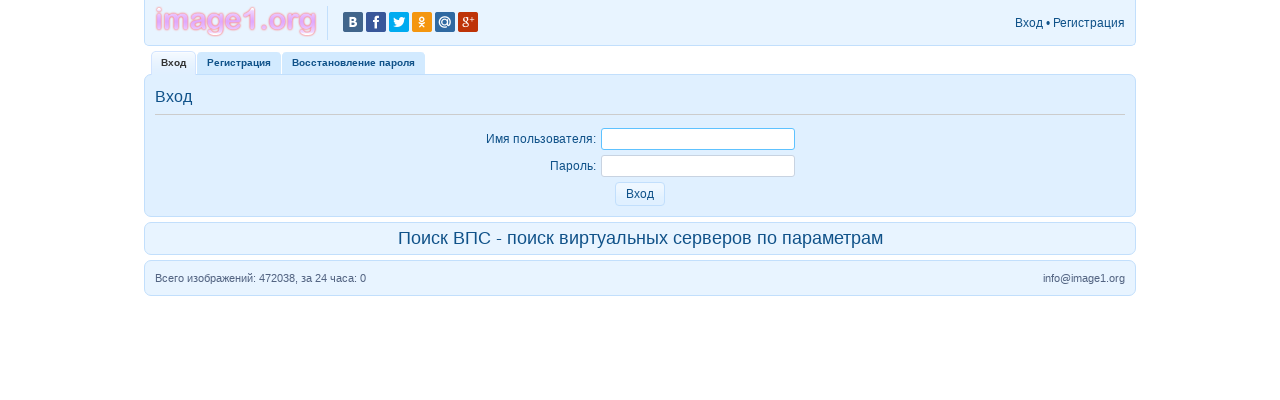

--- FILE ---
content_type: text/html; charset=UTF-8
request_url: https://image1.org/ucp.php?mode=login&sid=ec2cdcb93cab5377237282451b0148f7
body_size: 3830
content:
<!DOCTYPE html PUBLIC "-//W3C//DTD XHTML 1.0 Strict//EN" "http://www.w3.org/TR/xhtml1/DTD/xhtml1-strict.dtd">
<html xmlns="http://www.w3.org/1999/xhtml" dir="ltr" lang="ru-ru" xml:lang="ru-ru">
<head>
<meta http-equiv="content-type" content="text/html; charset=UTF-8" />
<meta http-equiv="content-style-type" content="text/css" />
<meta http-equiv="content-language" content="ru-ru" />
<meta http-equiv="imagetoolbar" content="no" />
<meta name="resource-type" content="document" />
<meta name="distribution" content="global" />
<meta name="keywords" content="" />
<meta name="description" content="" />
<meta name="yandex-verification" content="46b6a19a9576f577" />

<title>Вход | Хостинг картинок  | Центр пользователя</title>
<script type="text/javascript">var jump_page="Введите номер страницы, на которую Вы хотели бы перейти:";var on_page="";var per_page="";var base_url="";var style_cookie="phpBBstyle";var style_cookie_settings="; path=/; domain=image1.org";var onload_functions=new Array();var onunload_functions=new Array();function find_username(url){popup(url,760,570,"_usersearch");return false;}window.onload=function(){for(var i=0;i<onload_functions.length;i++){eval(onload_functions[i]);}};window.onunload=function(){for(var i=0;i<onunload_functions.length;i++){eval(onunload_functions[i]);}};</script>
<script type="text/javascript" src="./template/js.js?v=20"></script>
<script type="text/javascript" src="./template/functions.js?v=22"></script>
<link href="/style.css?v=20" rel="stylesheet" type="text/css" media="screen, projection" />
<link rel="icon" href="/favicon.ico" type="image/x-icon">
<link rel="shortcut icon" href="/favicon.ico" type="image/x-icon">
<script type="text/javascript">
$(document).ready(function() {
	$("#MainDiv").show();
	
	$(window).bind("scroll", function() {
		if ($(document).width() > 1100)
		{
			if ($(document).scrollTop() <= 50)
			{
				$("#UpDiv").fadeOut(300);
			}
			else
			{
				$("#UpDiv").fadeIn(300);
			}
		}
		else
		{
			$("#UpDiv").hide();	
		}
	});
});

function ShareWindow(Type)
{
	URL = document.location.href;
	Title = document.title;
	ImageURL = '';
	Description = '';
	
	switch (Type)
	{
		case 'vk':
		window.open('http://vk.com/share.php?url='+ URL + '&title='+ Title + '&image='+ ImageURL + '&description='+ Description, '_blank', 'scrollbars=0, resizable=1, menubar=0, left=100, top=100, width=550, height=440, toolbar=0, status=0');
		break;										
		case 'facebook':
		window.open('http://www.facebook.com/sharer.php?s=100&amp;p[url]=' + URL + '%2Fru&amp;p[title]=' + Title, '_blank', 'scrollbars=0, resizable=1, menubar=0, left=100, top=100, width=550, height=440, toolbar=0, status=0');
		break;										
		case 'google':
		window.open('https://plus.google.com/share?url=' + URL, '_blank', 'scrollbars=0, resizable=1, menubar=0, left=100, top=100, width=550, height=440, toolbar=0, status=0');
		break;										
		case 'twitter':
		window.open('https://twitter.com/intent/tweet?text=' + Title + '&url=' + URL, '_blank', 'scrollbars=0, resizable=1, menubar=0, left=100, top=100, width=550, height=440, toolbar=0, status=0');
		break;										
		case 'odnoklassniki':
		window.open('http://www.odnoklassniki.ru/dk?st.cmd=addShare&st._surl=' + URL + '&title=' + Title, '_blank', 'scrollbars=0, resizable=1, menubar=0, left=100, top=100, width=550, height=440, toolbar=0, status=0');
		break;										
		case 'mail':
		window.open('http://connect.mail.ru/share?url=' + URL + '&title=' + Title + '&description=' + Description + '&imageurl=' + ImageURL, '_blank', 'scrollbars=0, resizable=1, menubar=0, left=100, top=100, width=550, height=440, toolbar=0, status=0');
		break;
	}
}
</script>
</head>
<body>
<div class="UpDiv" id="UpDiv" onclick="$('body, html').animate({scrollTop: 0}, 400);" title="Наверх"></div>
<div id="MainDiv" style="display:none; width:992px;">
	<a id="top" name="top" accesskey="t" style="display:none;"></a>
	
	<div style="padding:1px 10px 0px 10px; background-color: #e8f4ff; -moz-border-radius-bottomleft:5px; -webkit-border-bottom-left-radius:5px; -khtml-border-bottom-left-radius:5px; border-bottom-left-radius:5px; -moz-border-radius-bottomright:5px; -webkit-border-bottom-right-radius:5px; -khtml-border-bottom-right-radius:5px; border-bottom-right-radius:5px; margin-bottom:5px; border-left:1px solid #c2dffc; border-right: 1px solid #c2dffc;  border-bottom: 1px solid #c2dffc;">
		<div align="center" style="padding-top:5px; padding-bottom:5px;">
			<table width="100%" border="0" cellspacing="0" cellpadding="0" style="font-size:12px;">
				<tr>	
					<td width="145" align="left" valign="middle" style="padding-right:10px;"><a href="./index.php?sid=cd4724809e13d8adcce467e0651ccae2"><img src="/images/site_logo.png?v=20" width="162" height="31" /></a></td>							
					<td align="left" valign="middle" style="border-left:1px solid #c2dffc; padding-left:10px;">
						<div style="padding:2px 5px 0px 5px;">
							<span style="width:20px; height:20px; display:inline-block; background: url('images/icons/share.png') 0px 0px no-repeat; cursor:pointer;" onclick="ShareWindow('vk');"></span>
							<span style="width:20px; height:20px; display:inline-block; background: url('images/icons/share.png') -20px 0px no-repeat; cursor:pointer;" onclick="ShareWindow('facebook');"></span>
							<span style="width:20px; height:20px; display:inline-block; background: url('images/icons/share.png') -40px 0px no-repeat; cursor:pointer;" onclick="ShareWindow('twitter');"></span>
							<span style="width:20px; height:20px; display:inline-block; background: url('images/icons/share.png') -60px 0px no-repeat; cursor:pointer;" onclick="ShareWindow('odnoklassniki');"></span>
							<span style="width:20px; height:20px; display:inline-block; background: url('images/icons/share.png') -80px 0px no-repeat; cursor:pointer;" onclick="ShareWindow('mail');"></span>
							<span style="width:20px; height:20px; display:inline-block; background: url('images/icons/share.png') -100px 0px no-repeat; cursor:pointer;" onclick="ShareWindow('google');"></span>
						</div>
					</td>
					<td align="right" valign="middle">
													
							<a href="./ucp.php?mode=login&amp;sid=cd4724809e13d8adcce467e0651ccae2" title="Вход" accesskey="x">Вход</a> &bull; <a href="./ucp.php?mode=register&amp;sid=cd4724809e13d8adcce467e0651ccae2">Регистрация</a>
					</td>
				</tr>
			</table>
		</div>				
	</div>

	<a name="start_here" style="display:none;"></a>
	
	<div id="page-body">
		

<script type="text/javascript">
onload_functions.push('document.getElementById("username").focus();');
</script>

<div id="tabs">
	<ul>
		<li class="activetab"><a href="./ucp.php?mode=login&amp;sid=cd4724809e13d8adcce467e0651ccae2"><span>Вход</span></a></li>
		<li><a href="./ucp.php?mode=register&amp;sid=cd4724809e13d8adcce467e0651ccae2"><span>Регистрация</span></a></li>
		<li><a href="./ucp.php?mode=sendpassword&amp;sid=cd4724809e13d8adcce467e0651ccae2"><span>Восстановление пароля</span></a></li>
	</ul>
</div>

<form action="./ucp.php?mode=login&amp;sid=cd4724809e13d8adcce467e0651ccae2" method="post" id="login">
	<div class="panel bg3">
		<div class="inner"><span class="corners-top"><span></span></span>
			<h2>Вход</h2>	
				
			
			
			<div align="center" style="font-size:12px;">
				<table border="0" cellspacing="5" cellpadding="0">
					<tr>
						<td align="right" valign="middle"><label for="username" style="padding-right:0;">Имя пользователя:</label></td>
						<td align="left" valign="middle"><input type="text" tabindex="1" name="username" id="username" value="" class="inputbox" style="width:186px;" /></td>
					</tr>
					<tr>
						<td align="right" valign="middle"><label for="password" style="padding-right:0;">Пароль:</label></td>
						<td align="left" valign="middle"><input type="password" tabindex="2" id="password" name="password" class="inputbox" style="width:186px;" /></td>
					</tr>
					
					<tr>
						<td colspan="2" align="center" valign="middle"><input type="hidden" name="sid" value="cd4724809e13d8adcce467e0651ccae2" />
<input type="hidden" name="redirect" value="index.php" />
<input type="submit" name="login" tabindex="6" value="Вход" class="button1" /><input type="hidden" name="redirect" value="/ucp.php?mode=login&amp;sid=ec2cdcb93cab5377237282451b0148f7&amp;sid=cd4724809e13d8adcce467e0651ccae2" />
</td>
					</tr>
				</table>
			</div>
		<span class="corners-bottom"><span></span></span></div>
	</div>
</form>

</div>

<div id="page-footer">

	
	
	<div class="navbar">
		<div class="inner"><span class="corners-top"><span></span></span>
			<div style="text-align:center; vertical-align:middle; font-size:18px;"><a href="https://poiskvps.ru/index.php?from=image1.org" role="button" target="_blank">Поиск ВПС - поиск виртуальных серверов по параметрам</a></div>
		<span class="corners-bottom"><span></span></span></div>
	</div>

	<div class="navbar">
		<div class="inner"><span class="corners-top"><span></span></span>
			<ul class="linklist">
				<li style="color:#536482;">Всего изображений: 472038, за 24 часа: 0</li>
				<li class="rightside"><a href="mailto:info@image1.org" style="color:#536482;">info@image1.org</a></li>
			</ul>
		<span class="corners-bottom"><span></span></span></div>
	</div>
	
	<div class="copyright">
		
	</div>
	
</div>

</div>

<div>
	<a id="bottom" name="bottom" accesskey="z"></a>
	
</div>
<!-- Statistika begin -->
<span id="cnstats_span"><script type="text/javascript">
cnsd=document;
cnst=escape(cnsd.title);
cnst=cnst.replace(/\+/g,'%2B');
cnsa=navigator.appName;
cnsn=(cnsa.substring(0,2)=='Mi')?0:1;
cnss=screen;cnspx=(cnsn==0)?cnss.colorDepth:cnss.pixelDepth;
if (cnsd.getElementById)
{
	var i=cnsd.createElement('img');
	var amp=String.fromCharCode(38);
	var iurl='/stat/cnt-gif1x1.php?';
	iurl+='e='+cnss.width+'.'+cnss.height;
	iurl+=amp+'d='+cnspx+amp+'r='+escape(cnsd.referrer);
	iurl+=amp+'p='+escape(cnsd.location)+amp+'t='+cnst;
	i.src=iurl;
	i.width=1;i.height=1;i.border=0;
	cnsd.getElementById('cnstats_span').appendChild(i);
}
</script></span><noscript><img src="/stat/cnt-gif1x1.php?468&amp;c=0" width="1" height="1" border="0" alt="" /></noscript>
<!-- Statistika end --><!-- Yandex.Metrika counter --><script type="text/javascript">(function (d, w, c) { (w[c] = w[c] || []).push(function() { try { w.yaCounter24211777 = new Ya.Metrika({id:24211777, webvisor:true, clickmap:true, trackLinks:true, accurateTrackBounce:true, ut:"noindex"}); } catch(e) { } }); var n = d.getElementsByTagName("script")[0], s = d.createElement("script"), f = function () { n.parentNode.insertBefore(s, n); }; s.type = "text/javascript"; s.async = true; s.src = (d.location.protocol == "https:" ? "https:" : "http:") + "//mc.yandex.ru/metrika/watch.js"; if (w.opera == "[object Opera]") { d.addEventListener("DOMContentLoaded", f, false); } else { f(); } })(document, window, "yandex_metrika_callbacks");</script><noscript><div><img src="//mc.yandex.ru/watch/24211777?ut=noindex" style="position:absolute; left:-9999px;" alt="" /></div></noscript><!-- /Yandex.Metrika counter -->
</body>
</html>

--- FILE ---
content_type: text/css
request_url: https://image1.org/style.css?v=20
body_size: 90361
content:

*
{
	margin:0;
	padding:0;
}

html
{
	font-size:100%;
	/*height:101%;*/
}

body
{
	font-family:Verdana, Helvetica, Arial, sans-serif;
	color:#828282;
	background-color:#FFFFFF;
	font-size:10px;
	margin:0;
	padding:0;
	overflow-y:scroll;
}

*:focus
{
	outline:none;
}

h1
{
	font-family:"Trebuchet MS", Arial, Helvetica, sans-serif;
	margin-right:200px;
	margin-top:15px;
	font-weight:bold;
	font-size:2em;
	color:#FFFFFF;
}

h2
{
	font-family:"Trebuchet MS", Arial, Helvetica, sans-serif;
	font-weight:normal;
	font-size:2em;
	color:#115098;
	margin-bottom:5px;
}

h3
{
	font-family:Arial, Helvetica, sans-serif;
	font-weight:bold;
	text-transform:uppercase;
	border-bottom:1px solid #CCCCCC;
	margin-bottom:3px;
	padding-bottom:2px;
	font-size:1.05em;
	margin-top:20px;
	border-bottom-color:#CCCCCC;
	color: #105289;
}

h4
{
	font-family:"Trebuchet MS", Verdana, Helvetica, Arial, Sans-serif;
	font-size:1.3em;
}

p
{
	line-height:1.3em;
	font-size:1.1em;
	margin-bottom:5px;
}

img
{
	border-width:0;
}

hr
{
	border:0 none #c2dffc;
	border-top:1px solid #c2dffc;
	height:1px;
	display:block;
	clear:both;
	border-color:#c2dffc #c2dffc #c2dffc;
	margin:5px 0;
}

hr.dashed
{
	border-top:1px dashed #CCCCCC;
	border-top-color:#CCCCCC;
	margin:10px 0;
}

p.right
{
	text-align:right;
}

#MainDiv
{
	min-width:900px;
	width:900px;
	margin:0 auto;
	padding:0;
}

#simple-wrap
{
	padding:6px 10px;
}

#page-body
{
	clear:both;
	margin:4px 0;
}

#logo
{
	float:left;
	width:auto;
	padding:10px 13px 0 10px;
}

#search-box
{
	position:relative;
	margin-top:30px;
	margin-right:5px;
	display:block;
	float:right;
	text-align:right;
	white-space:nowrap;
	color:#FFFFFF;
}

#search-box #keywords
{
	width:95px;
	background-color:#FFF;
}

#search-box input
{
	border:1px solid #b0b0b0;
	border-color:#30afff;
}

#search-box input.button1
{
	padding:1px 5px;
}

#search-box li
{
	text-align:right;
	margin-top:4px;
}

#search-box img
{
	vertical-align:middle;
	margin-right:3px;
}

#site-description
{
	float:left;
	width:70%;
}

#site-description h1
{
	margin-right:0;
}

.headerbar
{
	background:#ebebeb none repeat-x 0 0;
	margin-bottom:4px;
	background-color:#60c2ff;
	background-image:url(/images/style/css/bg_header.gif);
	color:#FFFFFF;
	padding:0 5px;
}

.navbar
{
	padding:0 10px;
	margin-bottom:5px;
	background-color: #e8f4ff;
	border: 1px solid #c2dffc;
	-moz-border-radius: 7px;
	-webkit-border-radius: 7px;
	border-radius: 7px;
}

.forabg
{
	background:#b1b1b1 none repeat-x 0 0;
	margin-bottom:4px;
	clear:both;
	background-color:#31b0ff;
	background-image:url(/images/style/css/bg_list.gif);
	padding:0 5px;
}

.forumbg
{
	background:#ebebeb none repeat-x 0 0;
	margin-bottom:4px;
	clear:both;
	background-color:#60c2ff;
	background-image:url(/images/style/css/bg_header.gif);
	padding:0 5px;
}

.panel
{
	padding:0 10px;
	margin-bottom:5px;
	background-color: #eff5fb;
	border: 1px solid #c2dffc;
	-moz-border-radius: 7px;
	-webkit-border-radius: 7px;
	border-radius: 7px;
}

.post
{
	margin-bottom:4px;
	background-repeat:no-repeat;
	background-position:100% 0;
	padding:0 10px;
	-moz-border-radius: 7px;
	-webkit-border-radius: 7px;
	border-radius: 7px;
}

.bg1
{
	background-color:#eff5fb;
}

.bg2
{
	background-color:#e0f0ff;
}

.bg3
{
	background-color:#e0f0ff;
}

.post.bg1
{
	border: 1px solid #d9e8f6;
}

.post.bg2
{
	border: 1px solid #c2dffc;
}

.post.bg3
{
	border: 1px solid #d9e8f6;
}

.rowbg
{
	margin:5px 5px 2px;
}

.ucprowbg
{
	background-color:#e5e9f1;
}

.fieldsbg
{
	background-color:#edeff5;
}

span.corners-top, span.corners-bottom, span.corners-top span, span.corners-bottom span
{
	font-size:1px;
	line-height:1px;
	display:block;
	height:5px;
	background-repeat:no-repeat;
}

span.corners-top
{
	background-position:0 0;
	background-image:url(/images/style/css/corners_left.png);
	margin:0 -5px;
}

span.corners-top span
{
	background-position:100% 0;
	background-image:url(/images/style/css/corners_right.png);
}

span.corners-bottom
{
	background-position:0 100%;
	clear:both;
	background-image:url(/images/style/css/corners_left.png);
	margin:0 -5px;
}

span.corners-bottom span
{
	background-position:100% 100%;
	background-image:url(/images/style/css/corners_right.png);
}

.navbar span.corners-top, .navbar span.corners-top span, .navbar span.corners-bottom, .navbar span.corners-bottom span, .panel span.corners-top, .panel span.corners-top span, .panel span.corners-bottom, .panel span.corners-bottom span, .post span.corners-top, .post span.corners-top span, .post span.corners-bottom, .post span.corners-bottom span
{
	background-image:none;
}

.headbg span.corners-bottom
{
	margin-bottom:-1px;
}

.post span.corners-top, .post span.corners-bottom, .panel span.corners-top, .panel span.corners-bottom, .navbar span.corners-top, .navbar span.corners-bottom
{
	margin:0 -10px;
}

.rules span.corners-top
{
	margin:0 -10px 5px;
}

.rules span.corners-bottom
{
	margin:5px -10px 0;
}

ul.linklist
{
	display:block;
	margin:0;
}

ul.linklist li
{
	display:block;
	list-style-type:none;
	float:left;
	width:auto;
	margin-right:5px;
	font-size:1.1em;
	line-height:2.2em;
}

ul.linklist li.rightside, p.rightside
{
	float:right;
	margin-right:0;
	margin-left:5px;
	text-align:right;
}

ul.navlinks
{
	padding-bottom:1px;
	margin-bottom:1px;
	border-bottom:1px solid #FFFFFF;
	font-weight:bold;
	border-bottom-color:#FFFFFF;
}

ul.leftside
{
	float:left;
	margin-left:0;
	margin-right:5px;
	text-align:left;
}

ul.rightside
{
	float:right;
	margin-left:5px;
	margin-right:-5px;
	text-align:right;
}

#ucp-main table.table1
{
	padding:2px;
}

table.table1 thead th
{
	font-weight:normal;
	text-transform:uppercase;
	line-height:1.3em;
	font-size:1em;
	color:#FFFFFF;
	padding:0 0 4px 3px;
}

table.table1 thead th span
{
	padding-left:7px;
}

table.table1 tbody tr
{
	border:1px solid #cfcfcf;
	border-color:#cacce0;
}

table.table1 tbody tr:hover, table.table1 tbody tr.hover
{
	background-color:#deebfd;
	color:#000;
}

table.table1 td
{
	font-size:1.1em;
	color: #105289;
}

table.table1 tbody td
{
	border-top:1px solid #FAFAFA;
	border-top-color:#FAFAFA;
	padding:5px;
}

table.table1 tbody th
{
	border-bottom:1px solid #000000;
	text-align:left;
	border-bottom-color:#000000;
	color:#333333;
	background-color:#FFFFFF;
	padding:5px;
}

table.table1 .name
{
	text-align:left;
}

table.table1 .posts
{
	text-align:center!important;
	width:7%;
}

table.table1 .mark
{
	text-align:center;
	width:7%;
}

table.table1 .info
{
	text-align:left;
	width:30%;
}

table.table1 .info div
{
	width:100%;
	white-space:normal;
	overflow:hidden;
}

table.table1 .autocol
{
	line-height:2em;
	white-space:nowrap;
}

table.table1 thead .autocol
{
	padding-left:1em;
}

table.table1 span.rank-img
{
	float:right;
	width:auto;
}

table.info td
{
	padding:3px;
}

table.info tbody th
{
	text-align:right;
	vertical-align:top;
	font-weight:normal;
	color:#000000;
	padding:3px;
}

.forumbg-table > .inner
{
	margin:0 -1px;
}

.forumbg-table > .inner > span.corners-top
{
	margin:0 -4px -1px;
}

.forumbg-table > .inner > span.corners-bottom
{
	margin:-1px -4px 0;
}

.column1
{
	float:left;
	clear:left;
	width:49%;
}

.column2
{
	float:right;
	clear:right;
	width:49%;
}

.left-box
{
	float:left;
	width:auto;
	text-align:left;
}

.right-box
{
	float:right;
	width:auto;
	text-align:right;
}

dl.details dt
{
	float:left;
	clear:left;
	width:30%;
	text-align:right;
	display:block;
	color:#000000;
}

dl.details dd
{
	margin-left:0;
	padding-left:5px;
	margin-bottom:5px;
	float:left;
	width:65%;
	color:#105289;
}

.pagination
{	
	width:auto;
	text-align:right;	
	font-size:12px;
	margin:3px 0px;
}

.pagination strong, .pagination b
{
	font-weight:normal;
}

.pagination span strong
{
	font-weight:normal;
	margin:0 2px;	
	padding: 2px 4px;
	border-radius: 4px;
	border: 1px solid #80befa;
	background: #a4d1fc url(images/style/ui/ui-bg_highlight-hard_75_a4d1fc_1x100.png) 50% 50% repeat-x;
	color: #333333;
}

.pagination span a, .pagination span a:link, .pagination span a:visited, .pagination span a:active
{
	margin:0 2px;
	padding: 2px 4px;
	border-radius: 4px;
	border: 1px solid #c2dffc;
	background: #e0f0ff url(images/style/ui/ui-bg_highlight-hard_75_e0f0ff_1x100.png) 50% 50% repeat-x;
	font-weight: normal;
	color: #105289;
}

.pagination span a:hover
{
	padding: 2px 4px;
	border-radius: 4px;
	text-decoration:none;
	border: 1px solid #a9d1f9;
	background: #c8e4fe url(images/style/ui/ui-bg_highlight-hard_75_c8e4fe_1x100.png) 50% 50% repeat-x;
	font-weight: normal;
	color:#105289;
}

.row .pagination
{
	display:block;
	float:right;
	width:auto;
	margin-top:0;
	font-size:.9em;
	background:none 0 50% no-repeat;
	background-image:url(/images/style/css/icon_pages.gif);
	padding:1px 0 1px 15px;
}

.row .pagination span a:hover, li.pagination span a:hover
{
	background-color:#72b1f3;
}

#forum-permissions
{
	float:right;
	width:auto;
	padding-left:5px;
	margin-left:5px;
	margin-top:10px;
	text-align:right;
}

.copyright
{
	text-align:center;
	color:#555555;
	padding:5px;
}

.small
{
	font-size:.9em!important;
}

.titlespace
{
	margin-bottom:15px;
}

.error
{
	font-weight:bold;
	font-size:1em;
	color:#BC2A4D;
}

.reported
{
	background-color:#F7ECEF;
}

li.reported:hover
{
	background-color:#ECD5D8!important;
}

div.rules
{
	font-size:1.1em;
	background-color:#ECD5D8;
	color:#BC2A4D;
	margin:5px 0px;
	padding:0 10px;
}

div.rules ul, div.rules ol
{
	margin-left:20px;
}

p.rules
{
	background-color:#ECD5D8;
	background-image:none;
	padding:5px;
}

p.rules img
{
	vertical-align:middle;
	padding-top:5px;
}

p.rules a
{
	vertical-align:middle;
	clear:both;
}

#top
{
	position:absolute;
	top:-20px;
}

.clear
{
	display:block;
	clear:both;
	font-size:1px;
	line-height:1px;
	background:transparent;
}

a
{
	direction:ltr;
	unicode-bidi:embed;
}

a:active
{
	text-decoration:none;
	color:#72b1f3;
}

.username-coloured
{
	font-weight:bold;
	display:inline!important;
	padding:0!important;
}

#search-box a:hover, .navbg a:hover, .forumbg .header a:hover, .forabg .header a:hover, th a:hover
{
	text-decoration:underline;
	color:#c9e4ff;
}

#search-box a:active, .navbg a:active, .forumbg .header a:active, .forabg .header a:active, th a:active
{
	text-decoration:none;
	color:#ddeeff;
}

.postlink
{
	text-decoration:none;
	border-bottom:1px solid #d2d2d2;
	padding-bottom:0;
	color:#72b1f3;
	border-bottom-color:#72b1f3;
}

.postlink:active
{
	color:#72b1f3;
}

.postlink:hover
{
	text-decoration:none;
	background-color:#deedfd;
	color:#1286ff;
}

.signature a, .signature a:visited, .signature a:hover, .signature a:active
{
	border:none;
	text-decoration:underline;
	background-color:transparent;
}

.search .postprofile a
{
	text-decoration:none;
	font-weight:normal;
	color:#228fff;
}

.back2top
{
	clear:both;
	height:11px;
	text-align:right;
}

a.top
{
	background:none no-repeat top left;
	text-decoration:none;
	width:11px;
	height:11px;
	display:block;
	float:right;
	overflow:hidden;
	letter-spacing:1000px;
	text-indent:11px;
	background-image:url(/images/style/css/icon_back_top.gif);
}

a.top2
{
	background:none no-repeat 0 50%;
	text-decoration:none;
	padding-left:15px;
	background-image:url(/images/style/css/icon_back_top.gif);
}

a.up
{
	background:none no-repeat left center;
	background-image:url(/images/style/css/arrow_up.gif);
}

a.down
{
	background:none no-repeat right center;
	background-image:url(/images/style/css/arrow_down.gif);
}

a.left
{
	background:none no-repeat 3px 60%;
	background-image:url(/images/style/css/arrow_left.gif);
}

a.right
{
	background:none no-repeat 95% 60%;
	background-image:url(/images/style/css/arrow_right.gif);
}

a.up, a.up:link, a.up:active, a.up:visited
{
	padding-left:10px;
	text-decoration:none;
	border-bottom-width:0;
}

a.up:hover
{
	background-position:left top;
	background-color:transparent;
}

a.down, a.down:link, a.down:active, a.down:visited
{
	padding-right:10px;
}

a.down:hover
{
	background-position:right bottom;
	text-decoration:none;
}

a.left, a.left:active, a.left:visited
{
	padding-left:12px;
}

a.left:hover
{
	text-decoration:none;
	background-position:0 60%;
	color:#72b1f3;
}

a.right, a.right:active, a.right:visited
{
	padding-right:12px;
}

a.right:hover
{
	text-decoration:none;
	background-position:100% 60%;
	color:#72b1f3;
}

a.feed-icon-forum
{
	float:right;
	margin:3px;
}

ul.topiclist
{
	display:block;
	list-style-type:none;
	margin:0;
}

ul.forums
{
	background:#f9f9f9 none repeat-x 0 0;
	background-color:#f3f9fd;
	background-image:url(/images/style/css/gradient.gif);
}

ul.topiclist li
{
	display:block;
	list-style-type:none;
	color: #105289;
	margin:0;
}

ul.topiclist li.row dl
{
	padding:2px 0;
}

ul.topiclist dt
{
	display:block;
	float:left;
	width:50%;
	font-size:1.1em;
	padding-left:5px;
	padding-right:5px;
}

ul.topiclist dd
{
	display:block;
	float:left;
	border-left:1px solid #FFFFFF;
	border-left-color:#FFFFFF;
	padding:4px 0;
}

ul.topiclist li.row dt a.subforum
{
	background-image:none;
	background-position:0 50%;
	background-repeat:no-repeat;
	position:relative;
	white-space:nowrap;
	padding:0 0 0 12px;
}

.forum-image
{
	float:left;
	padding-top:5px;
	margin-right:5px;
}

li.row
{
	border-top:1px solid #FFFFFF;
	border-bottom:1px solid #8f8f8f;
	border-top-color:#FFFFFF;
	border-bottom-color:#1ba9ff;
}

li.row:hover
{
	background-color:#F6F4D0;
}

li.row:hover dd
{
	border-left-color:#CCCCCC;
}

li.header dt, li.header dd
{
	line-height:1em;
	border-left-width:0;
	padding-top:2px;
	padding-bottom:2px;
	font-size:1em;
	font-family:Arial, Helvetica, sans-serif;
	text-transform:uppercase;
	color:#FFFFFF;
	margin:2px 0 4px;
}

li.header dd
{
	margin-left:1px;
}

li.header dl.icon
{
	min-height:0;
}

li.header dl.icon dt
{
	padding-left:0;
	padding-right:50px;
}

dl.icon
{
	background-position:10px 50%;
	background-repeat:no-repeat;
	min-height:35px;
	height:auto!important;
}

dl.icon dt
{
	padding-left:45px;
	background-repeat:no-repeat;
	background-position:5px 95%;
}

dd.posts, dd.topics, dd.views
{
	width:8%;
	text-align:center;
	line-height:2.2em;
	font-size:1.2em;
}

dl.icon dt ol, dl.icon dt ul
{
	list-style-position:inside;
	margin-left:1em;
}

dl.icon dt li
{
	display:list-item;
	list-style-type:inherit;
}

dd.lastpost
{
	width:25%;
	font-size:1.1em;
}

dd.redirect
{
	font-size:1.1em;
	line-height:2.5em;
}

dd.lastpost span, ul.topiclist dd.searchby span, ul.topiclist dd.info span, ul.topiclist dd.time span, dd.redirect span, dd.moderation span
{
	display:block;
	padding-left:5px;
}

dd.time
{
	width:auto;
	line-height:200%;
	font-size:1.1em;
}

dd.extra
{
	width:12%;
	line-height:200%;
	text-align:center;
	font-size:1.1em;
}

dd.mark
{
	float:right!important;
	width:9%;
	text-align:center;
	line-height:200%;
	font-size:1.2em;
}

dd.option
{
	width:15%;
	line-height:200%;
	text-align:center;
	font-size:1.1em;
}

dd.searchby
{
	width:47%;
	font-size:1.1em;
	line-height:1em;
}

ul.topiclist dd.searchextra
{
	margin-left:5px;
	font-size:1.1em;
	border-left:none;
	clear:both;
	width:98%;
	overflow:hidden;
	color:#333333;
	padding:.2em 0;
}

.topic-actions
{
	margin-bottom:3px;
	font-size:1.1em;
	height:28px;
	min-height:28px;
}

.postbody
{
	line-height:1.48em;
	width:76%;
	float:left;
	clear:both;
	color:#333333;
	padding:0;
}

.postbody h3.first
{
	font-size:1.7em;
}

.postbody h3
{
	font-size:1.5em;
	text-transform:none;
	border:none;
	font-family:"Trebuchet MS", Verdana, Helvetica, Arial, sans-serif;
	line-height:125%;
	margin:0 0 .3em!important;
	padding:2px 0 0;
}

.postbody h3 img
{
	vertical-align:bottom;
}

.postbody .content
{
	font-size:1.3em;
}

.search .postbody
{
	width:68%;
}

#review
{
	margin-top:2em;
}

#topicreview
{
	padding-right:5px;
	overflow:auto;
	height:300px;
}

#topicreview .postbody
{
	width:auto;
	float:none;
	height:auto;
	margin:0;
}

#topicreview h2
{
	border-bottom-width:0;
}

#post_details
{
	overflow:auto;
	max-height:300px;
}

.content
{
	min-height:3em;
	overflow:hidden;
	line-height:1.4em;
	font-family:"Lucida Grande", "Trebuchet MS", Verdana, Helvetica, Arial, sans-serif;
	font-size:1em;
	padding-bottom:1px;
	color:#333333;
}

.content h2, .panel h2
{
	font-weight:normal;
	border-bottom:1px solid #CCCCCC;
	font-size:1.6em;
	margin-top:.5em;
	margin-bottom:.5em;
	padding-bottom:.5em;
	color:#105289;
	border-bottom-color:#CCCCCC;
}

.panel h3
{
	margin:.5em 0;
}

.panel p
{
	font-size:1.2em;
	margin-bottom:1em;
	line-height:1.4em;
}

.content p
{
	font-family:"Lucida Grande", "Trebuchet MS", Verdana, Helvetica, Arial, sans-serif;
	font-size:1.2em;
	margin-bottom:1em;
	line-height:1.4em;
}

dl.faq
{
	font-family:"Lucida Grande", Verdana, Helvetica, Arial, sans-serif;
	font-size:1.1em;
	margin-top:1em;
	margin-bottom:2em;
	line-height:1.4em;
}

dl.faq dt
{
	font-weight:bold;
	color:#333333;
}

.content dl.faq
{
	font-size:1.2em;
	margin-bottom:.5em;
}

.posthilit
{
	background-color:#F3BFCC;
	color:#BC2A4D;
	padding:0 2px 1px;
}

.announce, .unreadpost
{
	border-left-color:#BCBCBC;
	border-right-color:#BCBCBC;
}

p.author
{
	font-family:Verdana, Helvetica, Arial, sans-serif;
	font-size:1em;
	line-height:1.2em;
	margin:0 15em .6em 0;
	padding:0 0 5px;
}

.signature
{
	margin-top:1.5em;
	padding-top:.2em;
	font-size:1.1em;
	border-top:1px solid #CCCCCC;
	clear:left;
	line-height:140%;
	overflow:hidden;
	width:100%;
	border-top-color:#CCCCCC;
}

dd .signature
{
	clear:none;
	border:none;
	margin:0;
	padding:0;
}

.notice
{
	font-family:"Lucida Grande", Verdana, Helvetica, Arial, sans-serif;
	width:auto;
	margin-top:1.5em;
	padding-top:.2em;
	font-size:1em;
	border-top:1px dashed #CCCCCC;
	clear:left;
	line-height:130%;
	border-top-color:#CCCCCC;
}

ul.searchresults
{
	list-style:none;
	text-align:right;
	clear:both;
}

blockquote
{
	background:#ebebeb none 6px 8px no-repeat;
	border:1px solid #dbdbdb;
	font-size:.95em;
	overflow:hidden;
	background-color:#EBEADD;
	background-image:url(/images/style/css/quote.gif);
	border-color:#DBDBCE;
	margin:.5em 1px 0 25px;
	padding:5px;
}

blockquote blockquote
{
	font-size:1em;
	background-color:#EFEED9;
	margin:.5em 1px 0 15px;
}

blockquote blockquote blockquote
{
	background-color:#EBEADD;
}

blockquote cite
{
	font-style:normal;
	font-weight:bold;
	margin-left:20px;
	display:block;
	font-size:.9em;
}

blockquote.uncited
{
	padding-top:25px;
}

dl.codebox
{
	border:1px solid #d8d8d8;
	font-size:1em;
	background-color:#FFFFFF;
	border-color:#d7e3ed;
	padding:3px;
}

dl.codebox dt
{
	text-transform:uppercase;
	border-bottom:1px solid #CCCCCC;
	margin-bottom:3px;
	font-size:.8em;
	font-weight:bold;
	display:block;
	border-bottom-color:#CCCCCC;
}

dl.codebox code
{
	overflow:auto;
	display:block;
	height:auto;
	max-height:200px;
	white-space:normal;
	padding-top:5px;
	font:.9em Monaco, "Andale Mono", "Courier New", Courier, mono;
	line-height:1.3em;
	color:#2E8B57;
	margin:2px 0;
}

.syntaxbg
{
	color:#FFFFFF;
}

.syntaxcomment
{
	color:#FF8000;
}

.syntaxdefault
{
	color:#1a16d7;
}

.syntaxkeyword
{
	color:#007700;
}

.syntaxstring
{
	color:#DD0000;
}

.attachbox
{
	float:left;
	width:auto;
	border:1px dashed #d8d8d8;
	clear:left;
	background-color:#FFFFFF;
	border-color:#d7e3ed;
	margin:5px 5px 5px 0;
	padding:6px;
}

.pm-message .attachbox
{
	background-color:#f4f7f7;
}

.attachbox dt
{
	font-family:Arial, Helvetica, sans-serif;
	text-transform:uppercase;
}

.attachbox dd
{
	margin-top:4px;
	padding-top:4px;
	clear:left;
	border-top:1px solid #d8d8d8;
	border-top-color:#d7e3ed;
}

.attachbox dd dd
{
	border:none;
}

.attach-image
{
	width:100%;
	max-height:350px;
	overflow:auto;
	margin:3px 0;
}

.attach-image img
{
	border:1px solid #999999;
	cursor:default;
	border-color:#999999;
}

div.inline-attachment dl.thumbnail, div.inline-attachment dl.file
{
	display:block;
	margin-bottom:4px;
}

dl.file
{
	font-family:Verdana, Arial, Helvetica, sans-serif;
	display:block;
}

dl.file dt
{
	text-transform:none;
	font-weight:bold;
	font-family:Verdana, Arial, Helvetica, sans-serif;
	margin:0;
	padding:0;
}

dl.file dd
{
	color:#666666;
	margin:0;
	padding:0;
}

dl.thumbnail img
{
	border:1px solid #666666;
	background-color:#FFFFFF;
	border-color:#666666;
	padding:3px;
}

dl.thumbnail dd
{
	font-style:italic;
	font-family:Verdana, Arial, Helvetica, sans-serif;
	color:#666666;
}

dl.thumbnail dt a:hover
{
	background-color:#EEEEEE;
}

dl.thumbnail dt a:hover img
{
	border:1px solid #d2d2d2;
	border-color:#72b1f3;
}

fieldset.polls
{
	font-family:"Trebuchet MS", Verdana, Helvetica, Arial, sans-serif;
}

fieldset.polls dl
{
	margin-top:5px;
	border-top:1px solid #e2e2e2;
	line-height:120%;
	border-top-color:#e5e9f1;
	color:#666666;
	padding:5px 0 0;
}

fieldset.polls dl.voted
{
	font-weight:bold;
	color:#000000;
}

fieldset.polls dt
{
	text-align:left;
	float:left;
	display:block;
	width:30%;
	border-right:none;
	font-size:1.1em;
	margin:0;
	padding:0;
}

fieldset.polls dd
{
	float:left;
	width:10%;
	border-left:none;
	margin-left:0;
	font-size:1.1em;
	padding:0 5px;
}

fieldset.polls dd input
{
	margin:2px 0;
}

fieldset.polls dd div
{
	text-align:right;
	font-family:Arial, Helvetica, sans-serif;
	font-weight:bold;
	overflow:visible;
	min-width:2%;
	color:#FFFFFF;
	padding:0 2px;
}

.pollbar1
{
	border-bottom:1px solid #747474;
	border-right:1px solid #747474;
	background-color:#AA2346;
	border-bottom-color:#74162C;
	border-right-color:#74162C;
}

.pollbar2
{
	border-bottom:1px solid #8c8c8c;
	border-right:1px solid #8c8c8c;
	background-color:#BE1E4A;
	border-bottom-color:#8C1C38;
	border-right-color:#8C1C38;
}

.pollbar3
{
	border-bottom:1px solid #aaaaaa;
	border-right:1px solid #aaaaaa;
	background-color:#D11A4E;
	border-bottom-color:#AA2346;
	border-right-color:#AA2346;
}

.pollbar4
{
	border-bottom:1px solid #bebebe;
	border-right:1px solid #bebebe;
	background-color:#E41653;
	border-bottom-color:#BE1E4A;
	border-right-color:#BE1E4A;
}

.pollbar5
{
	border-bottom:1px solid #D1D1D1;
	border-right:1px solid #D1D1D1;
	background-color:#F81157;
	border-bottom-color:#D11A4E;
	border-right-color:#D11A4E;
}

.postprofile
{
	min-height:80px;
	border-left:1px solid #FFFFFF;
	width:22%;
	float:right;
	display:inline;
	color:#666666;
	border-left-color:#FFFFFF;
	margin:5px 0 10px;
}

.pm .postprofile
{
	border-left:1px solid #DDDDDD;
	border-left-color:#DDDDDD;
}

.postprofile dd, .postprofile dt
{
	line-height:1.2em;
	margin-left:8px;
}

.avatar
{
	border:none;
	margin-bottom:3px;
}

.online
{
	background-position:100% 0;
	background-repeat:no-repeat;
	background-image:url(/images/style/css/ru/icon_user_online.gif);
}

dl.pmlist dt
{
	width:60%!important;
}

dl.pmlist dd
{
	margin-left:61%!important;
	margin-bottom:2px;
}

.buttons
{
	float:left;
	width:auto;
	height:auto;
}

.buttons div
{
	float:left;
	background-position:0 100%;
	margin:0 5px 0 0;
}

.buttons div a
{
	display:block;
	width:100%;
	height:100%;
	background-position:0 0;
	position:relative;
	overflow:hidden;
}

.buttons div span
{
	position:absolute;
	width:100%;
	height:100%;
	cursor:pointer;
}

.buttons div a:hover span
{
	background-position:0 100%;
}

.reply-icon span
{
	background:transparent none 0 0 no-repeat;
	background-image:url(/images/style/css/ru/button_topic_reply.gif);
}

.post-icon span
{
	background:transparent none 0 0 no-repeat;
	background-image:url(/images/style/css/ru/button_topic_new.gif);
}

.locked-icon span
{
	background:transparent none 0 0 no-repeat;
	background-image:url(/images/style/css/ru/button_topic_locked.gif);
}

.pmreply-icon span
{
	background:none 0 0 no-repeat;
	background-image:url(/images/style/css/ru/button_pm_reply.gif);
}

.newpm-icon span
{
	background:none 0 0 no-repeat;
	background-image:url(/images/style/css/ru/button_pm_new.gif);
}

.forwardpm-icon span
{
	background:none 0 0 no-repeat;
	background-image:url(/images/style/css/ru/button_pm_forward.gif);
}

.buttons div.post-icon
{
	width:112px;
	height:25px;
}

.buttons div.newpm-icon
{
	width:97px;
	height:25px;
}

.buttons div.forwardpm-icon
{
	width:101px;
	height:25px;
}

a.print, a.sendemail, a.fontsize
{
	display:block;
	overflow:hidden;
	height:18px;
	text-indent:-5000px;
	text-align:left;
	background-repeat:no-repeat;
}

a.print
{
	width:22px;
	background-image:url(/images/style/css/icon_print.gif);
}

a.sendemail
{
	width:22px;
	background-image:url(/images/style/css/icon_sendemail.gif);
}

a.fontsize
{
	background-position:0 -1px;
	width:29px;
	background-image:url(/images/style/css/icon_fontsize.gif);
}

a.fontsize:hover
{
	background-position:0 -20px;
	text-decoration:none;
}

.sitehome, .icon-faq, .icon-members, .icon-home, .icon-ucp, .icon-register, .icon-logout, .icon-bookmark, .icon-bump, .icon-subscribe, .icon-unsubscribe, .icon-pages, .icon-search
{
	background-position:0 50%;
	background-repeat:no-repeat;
	background-image:none;
	padding:1px 0 0 17px;
}

ul.profile-icons
{
	padding-top:10px;
	list-style:none;
}

ul.profile-icons li
{
	float:left;
	background-position:0 100%;
	margin:0 6px 3px 0;
}

ul.profile-icons li a
{
	display:block;
	width:100%;
	height:100%;
	background-position:0 0;
}

ul.profile-icons li a:hover
{
	background:none;
}

.postbody ul.profile-icons
{
	float:right;
	width:auto;
	padding:0;
}

.postbody ul.profile-icons li
{
	margin:0 3px;
}

.email-icon, .email-icon a
{
	background:none top left no-repeat;
	background-image:url(/images/style/css/icon_contact_email.gif);
}

.aim-icon, .aim-icon a
{
	background:none top left no-repeat;
	background-image:url(/images/style/css/icon_contact_aim.gif);
}

.yahoo-icon, .yahoo-icon a
{
	background:none top left no-repeat;
	background-image:url(/images/style/css/icon_contact_yahoo.gif);
}

.web-icon, .web-icon a
{
	background:none top left no-repeat;
	background-image:url(/images/style/css/icon_contact_www.gif);
}

.msnm-icon, .msnm-icon a
{
	background:none top left no-repeat;
	background-image:url(/images/style/css/icon_contact_msnm.gif);
}

.icq-icon, .icq-icon a
{
	background:none top left no-repeat;
	background-image:url(/images/style/css/icon_contact_icq.gif);
}

.jabber-icon, .jabber-icon a
{
	background:none top left no-repeat;
	background-image:url(/images/style/css/icon_contact_jabber.gif);
}

.pm-icon, .pm-icon a
{
	background:none top left no-repeat;
	background-image:url(/images/style/css/ru/icon_contact_pm.gif);
}

.quote-icon, .quote-icon a
{
	background:none top left no-repeat;
	background-image:url(/images/style/css/ru/icon_post_quote.gif);
}

.report-icon, .report-icon a
{
	background:none top left no-repeat;
	background-image:url(/images/style/css/icon_post_report.gif);
}

.warn-icon, .warn-icon a
{
	background:none top left no-repeat;
	background-image:url(/images/style/css/icon_user_warn.gif);
}

.edit-icon, .edit-icon a
{
	background:none top left no-repeat;
	background-image:url(/images/style/css/ru/icon_post_edit.gif);
}

.delete-icon, .delete-icon a
{
	background:none top left no-repeat;
	background-image:url(/images/style/css/icon_post_delete.gif);
}

.info-icon, .info-icon a
{
	background:none top left no-repeat;
	background-image:url(/images/style/css/icon_post_info.gif);
}

ul.profile-icons li.pm-icon
{
	width:28px;
	height:20px;
}

ul.profile-icons li.quote-icon
{
	width:56px;
	height:20px;
	margin:0 0 0 10px;
}

ul.profile-icons li.edit-icon
{
	width:56px;
	height:20px;
	margin:0 0 0 3px;
}

ul.profile-icons li.info-icon, ul.profile-icons li.report-icon
{
	margin:0 3px 0 0;
}

#cp-menu
{
	float:left;
	width:19%;
	margin-top:1em;
	margin-bottom:5px;
}

#cp-main
{
	float:left;
	width:81%;
}

#cp-main .content
{
	padding:0;
}

#cp-main h3, #cp-main hr, #cp-menu hr
{
	border-color:#bccfe1;
}

#cp-main .panel ol
{
	margin-left:2em;
	font-size:1.1em;
}

#cp-main .panel li.row
{
	border-bottom:1px solid #cbcbcb;
	border-top:1px solid #F9F9F9;
	border-bottom-color:#c9d8e7;
	border-top-color:#F9F9F9;
}

ul.cplist
{
	margin-bottom:5px;
	border-top:1px solid #cbcbcb;
	border-top-color:#c9d8e7;
}

#cp-main .panel li.header dd, #cp-main .panel li.header dt
{
	margin-bottom:2px;
	color:#000000;
}

#cp-main table.table1 thead th
{
	font-weight:bold;
	border-bottom:1px solid #333333;
	color:#333333;
	border-bottom-color:#333333;
	padding:5px;
}

#cp-main table.table1 tbody th
{
	font-style:italic;
	background-color:transparent!important;
	border-bottom:none;
}

#cp-main .pagination
{
	float:right;
	width:auto;
	padding-top:1px;
}

#cp-main .pm-message
{
	border:1px solid #e2e2e2;
	width:auto;
	float:none;
	background-color:#FFFFFF;
	border-color:#e4e9f1;
	margin:10px 0;
}

.pm-message h2
{
	padding-bottom:5px;
}

.tabs-container h2
{
	float:left;
	margin-bottom:0;
}

.tabs-container #minitabs
{
	float:right;
	margin-top:19px;
}

.tabs-container:after
{
	display:block;
	clear:both;
	content:'';
}

#tabs
{
	line-height:normal;
	min-width:570px;
	margin:0px 0 -1px 7px;
}

#tabs li
{
	display:inline;
	font-size:1em;
	font-weight:bold;
	margin:0;
	padding:0;
}

#tabs a
{
	float:left;
	background:none no-repeat 0 -35px;
	text-decoration:none;
	position:relative;
	cursor:pointer;
	background-image:url(/images/style/css/bg_tabs1.gif);
	margin:0 1px 0 0;
	padding:0 0 0 5px;
}

#tabs a span
{
	float:left;
	display:block;
	background:none no-repeat 100% -35px;
	white-space:nowrap;
	background-image:url(/images/style/css/bg_tabs2.gif);
	color:#105289;
	padding:6px 10px 6px 5px;
}

#tabs a:hover span
{
	background-position:100% -70px;
	color:#BC2A4D;
}

#tabs .activetab a
{
	background-position:0 0;
}

#tabs .activetab a span
{
	background-position:100% 0;
	padding-bottom:7px;
	color:#333333;
}

#tabs a:hover
{
	background-position:0 -70px;
}

#tabs .activetab a:hover
{
	background-position:0 0;
}

#tabs .activetab a:hover span
{
	background-position:100% 0;
	color:#000000;
}

#minitabs
{
	line-height:normal;
	white-space:nowrap;
	min-width:50%;
	margin:-20px 7px 0 0;
}

#minitabs li
{
	display:block;
	float:right;
	font-size:1em;
	font-weight:bold;
	margin-left:2px;
	background-color:#eaf2fa;
	padding:0 10px 4px;
}

#minitabs li.activetab a, #minitabs li.activetab a:hover
{
	color:#333333;
}

#navigation
{
	width:100%;
	padding-top:36px;
}

#navigation ul
{
	list-style:none;
}

#navigation li
{
	font-weight:bold;
	display:inline;
	margin:1px 0;
	padding:0;
}

#navigation a
{
	display:block;
	text-decoration:none;
	font-weight:bold;
	background:#cfcfcf none repeat-y 100% 0;
	color:#333;
	background-color:#b0d7fc;
	background-image:url(/images/style/css/bg_menu.gif);
	margin:1px 0;
	padding:5px;
	-moz-border-radius-topleft:5px;
	-webkit-border-top-left-radius:5px;
	-khtml-border-top-left-radius:5px;
	border-top-left-radius:5px;
	-moz-border-radius-bottomleft:5px;
	-webkit-border-bottom-left-radius:5px;
	-khtml-border-bottom-left-radius:5px;
	border-bottom-left-radius:5px;
	border-top: 1px solid #c2dffc;
	border-bottom: 1px solid #c2dffc;
	border-left: 1px solid #c2dffc;
}

#navigation a:hover
{
	text-decoration:none;
	background-image:none;
	background-color:#a4d1fc;
	color:#BC2A4D;
}

#navigation #active-subsection a
{
	display:block;
	color:#D31141;
	background-color:#F9F9F9;
	background-image:none;
	border-top: 1px solid #c2dffc;
	border-bottom: 1px solid #c2dffc;
	border-left: 1px solid #c2dffc;
}

#navigation #active-subsection a:hover
{
	color:#D31141;
}

#cp-main h2
{
	border-bottom:none;
	margin-left:10px;
	color:#333333;
	padding:0;
}

.cp-mini
{
	background-color:#f3f9fd;
	margin:10px 15px 10px 5px;
	padding:0 5px;
}

.cp-mini span.corners-top, .cp-mini span.corners-bottom
{
	margin:0 -5px;
}

dl.mini dt
{
	font-weight:bold;
	color:#6886c3;
}

dl.mini dd
{
	padding-top:4px;
}

.friend-offline
{
	font-style:italic;
}

#pm-menu
{
	line-height:2.5em;
}

.reply-all a.left
{
	background-position:3px 60%;
}

.reply-all a.left:hover
{
	background-position:0 60%;
}

.reply-all
{
	font-size:11px;
	padding-top:5px;
}

.current
{
	color:#000000!important;
}

ol.def-rules
{
	padding-left:0;
}

ol.def-rules li
{
	line-height:180%;
	padding:1px;
}

.pmlist li.pm_message_reported_colour, .pm_message_reported_colour
{
	border-left-color:#BC2A4D;
	border-right-color:#BC2A4D;
}

.pmlist li.pm_marked_colour, .pm_marked_colour
{
	border:solid 3px #ffffff;
	border-color:#FF6600;
	border-width:0 3px;
	padding:0;
}

.pmlist li.pm_replied_colour, .pm_replied_colour
{
	border:solid 3px #c2c2c2;
	border-color:#c0d3e3;
	border-width:0 3px;
	padding:0;
}

.pmlist li.pm_friend_colour, .pm_friend_colour
{
	border:solid 3px #bdbdbd;
	border-color:#8cb6e5;
	border-width:0 3px;
	padding:0;
}

.pmlist li.pm_foe_colour, .pm_foe_colour
{
	border:solid 3px #000000;
	border-color:#000000;
	border-width:0 3px;
	padding:0;
}

.pm-legend
{
	border-left-width:10px;
	border-left-style:solid;
	border-right-width:0;
	margin-bottom:3px;
	padding-left:3px;
}

#gallery label
{
	position:relative;
	float:left;
	width:auto;
	background:#FFFFFF;
	border:1px solid #CCC;
	text-align:center;
	background-color:#FFFFFF;
	border-color:#CCC;
	margin:10px;
	padding:5px;
}

#gallery label:hover
{
	background-color:#EEE;
}

fieldset
{
	font-family:Verdana, Helvetica, Arial, sans-serif;
	font-size:1.1em;
	border-width:0;
}

input
{
	font-weight:normal;
	cursor:pointer;
	vertical-align:middle;
	font-size:12px;
	font-family:Verdana, Helvetica, Arial, sans-serif;
	padding:3px;
}

input[type="button"]
{
	padding:2px;
}

input[type="submit"]
{
	padding:2px;
}

input[type="text"]
{
	-moz-border-radius: 3px;
	-webkit-border-radius: 3px;
	border-radius: 3px;
	cursor:text;
}

input[type="password"]
{
	-moz-border-radius: 3px;
	-webkit-border-radius: 3px;
	border-radius: 3px;
	cursor:text;
}

input[type="file"]
{
	-moz-border-radius: 3px;
	-webkit-border-radius: 3px;
	border-radius: 3px;
	cursor:auto;
}

select
{
	font-family:Verdana, Helvetica, Arial, sans-serif;
	font-weight:normal;
	cursor:pointer;
	vertical-align:middle;
	border: 1px solid #c0c0c0;
	border-color: #c8d3e1;
	font-size:13px;
	background-color:#FFFFFF;
	color:#000;
	padding:1px;
	cursor:auto;
	-moz-border-radius: 3px;
	-webkit-border-radius: 3px;
	border-radius: 3px;
}

select:hover
{
	border:1px solid #5ec2ff;
}

option
{
	padding-right:1em;
}

option.disabled-option
{
	color:graytext;
}

textarea
{
	font-family:"Lucida Grande", Verdana, Helvetica, Arial, sans-serif;
	width:60%;
	font-size:12px;
	line-height:1.4em;
	padding:3px;
	resize:vertical;
	cursor:auto;
	-moz-border-radius: 3px;
	-webkit-border-radius: 3px;
	border-radius: 3px;
}

label
{
	cursor:default;
	padding-right:0px;
	color: #105289;
}

fieldset dl
{
	padding:4px 0;
}

fieldset dt
{
	float:left;
	width:40%;
	text-align:left;
	display:block;
}

fieldset dd
{
	margin-left:41%;
	vertical-align:top;
	margin-bottom:3px;
}

fieldset.fields1 dd
{
	margin-left:15em;
	border-left-width:0;
}

fieldset.fields1
{
	background-color:transparent;
}

fieldset.fields1 div
{
	margin-bottom:3px;
}

fieldset.fields1 #recaptcha_widget_div div
{
	margin-bottom:0;
}

fieldset.fields2 dd
{
	margin-left:16em;
	border-left-width:0;
}

dt label
{
	font-weight:bold;
	text-align:left;
}

dd label
{
	white-space:nowrap;
	color:#333;
}

dd input, dd textarea
{
	margin-right:3px;
}

fieldset.fields2 dl:hover dt label
{
	color:inherit;
}

fieldset.quick-login
{
	margin-top:5px;
}

fieldset.quick-login input.inputbox
{
	width:15%;
	vertical-align:middle;
	margin-right:5px;
}

fieldset.display-options
{
	text-align:center;
	margin:3px 0 5px;
}

fieldset.display-options a
{
	margin-top:3px;
}

fieldset.display-actions
{
	text-align:right;
	line-height:2em;
	white-space:nowrap;
	padding-right:1em;
}

fieldset.sort-options
{
	line-height:2em;
}

fieldset.forum-selection
{
	float:right;
	margin:5px 0 3px;
}

fieldset.forum-selection2
{
	float:right;
	margin:13px 0 3px;
}

fieldset.jumpbox
{
	text-align:right;
	margin-top:15px;
	height:2.5em;
}

fieldset.quickmod
{
	width:50%;
	float:right;
	text-align:right;
	height:2.5em;
}

fieldset.submit-buttons
{
	text-align:center;
	vertical-align:middle;
	margin:5px 0;
}

fieldset.submit-buttons input
{
	vertical-align:middle;
	padding-top:3px;
	padding-bottom:3px;
}

#format-buttons
{
	margin:15px 0 2px;
}

#message-box
{
	width:80%;
}

#message-box textarea
{
	font-family:"Trebuchet MS", Verdana, Helvetica, Arial, sans-serif;
	width:450px;
	height:270px;
	min-width:100%;
	max-width:100%;
	font-size:1.2em;
	color:#333333;
}

#smiley-box
{
	width:18%;
	float:right;
}

#smiley-box img
{
	margin:3px;
}

.inputbox
{
	border:1px solid #c0c0c0;
	cursor:text;
	background-color:#FFFFFF;
	color:#333333;
	border-color:#c8d3e1;
	padding:3px;
}

.inputbox:hover
{
	border:1px solid #eaeaea;
	border-color:#5ec2ff;
}

.inputbox:focus
{
	border:1px solid #eaeaea;
	border-color:#5ec2ff;
}

input.tiny
{
	width:125px;
}

.autowidth
{
	width:auto!important;
}

a.button1, input.button1, input.button3, a.button2, input.button2
{
	width:auto!important;
	padding-top:1px;
	padding-bottom:1px;
	font-family:"Lucida Grande", Verdana, Helvetica, Arial, sans-serif;
	color:#000;	
	padding:4px 10px;	
	-moz-border-radius: 4px;
	-webkit-border-radius: 4px;
	border-radius: 4px;
	border: 1px solid #c2dffc;
	background: #e0f0ff url(images/style/ui/ui-bg_highlight-hard_75_e0f0ff_1x100.png) 50% 50% repeat-x;
	font-weight: normal;
	color: #105289;
}

input.button2
{
	padding:3px 8px;
}

input.button3
{
	line-height:5px;
	height:12px;
	font-variant:small-caps;
	background-image:none;
	margin:0;
	padding:0;
}

a.button1, a.button1:link, a.button1:visited, a.button1:active, a.button2, a.button2:link, a.button2:visited, a.button2:active
{
	text-decoration:none;
	vertical-align: middle;
	font-size:12px;
}

a.button1:hover, input.button1:hover, a.button2:hover, input.button2:hover, input.button3:hover
{
	border:1px solid #BCBCBC;
	background-position:0 100%;
	color:#BC2A4D;
	border-color:#BC2A4D;
	
	border: 1px solid #a9d1f9;
	background: #c8e4fe url(images/style/ui/ui-bg_highlight-hard_75_c8e4fe_1x100.png) 50% 50% repeat-x;
	font-weight: normal;
	color: #105289;
}

a.button1:active, input.button1:active, input.button3:active, a.button2:active, input.button2:active
{
	border: 1px solid #80befa;
	background: #a4d1fc url(images/style/ui/ui-bg_highlight-hard_75_a4d1fc_1x100.png) 50% 50% repeat-x;
	font-weight: normal;
	color: #105289;	
}

.button2-active
{
	border: 1px solid #80befa !important;
	background: #a4d1fc url(images/style/ui/ui-bg_highlight-hard_75_a4d1fc_1x100.png) 50% 50% repeat-x !important;
	color: #105289 !important;	
}

input[type="button"]
{
	padding:4px 10px;
}


input.disabled
{
	font-weight:normal;
	color:#666666;
}

.search-box
{
	margin-top:3px;
	margin-left:5px;
	float:left;
}

input.search
{
	background-repeat:no-repeat;
	background-position:left 1px;
	padding-left:17px;
	background-image:url(/images/style/css/icon_textbox_search.gif);
}

.tiny
{
	width:10%;
}

table.table1
{
	voice-family:inherit;
	width:100%;
}

html>body dd label input
{
	vertical-align:text-bottom;
}

* html input.button1, * html input.button2
{
	padding-bottom:0;
	margin-bottom:1px;
}

* html .column1, * html .column2
{
	width:45%;
}

.clearfix, #tabs, #minitabs, fieldset dl, ul.topiclist dl, dl.polls
{
	height:1%;
	overflow:hidden;
}

* html .post
{
	height:25%;
	overflow:hidden;
}

* html .clearfix, * html .navbar, ul.linklist
{
	height:4%;
	overflow:hidden;
}

* html li.row dl.icon dt
{
	height:35px;
	overflow:visible;
}

.tabs-container
{
	zoom:1;
}

html, body
{
	color: #105289;
	background-color:#FFFFFF;
}

.sep
{
	color:#54bfff;
}

.postlink:visited
{
	color:#8cb6e5;
	border-bottom-color:#8cb6e5;
}

.rtl ul.topiclist dd
{
	border-right-color:#fff;
	border-left-color:transparent;
}

ul.topiclist li.row dt a.subforum.read
{
	background-image:url(/images/style/css/subforum_read.gif);
}

ul.topiclist li.row dt a.subforum.unread
{
	background-image:url(/images/style/css/subforum_unread.gif);
}

.rtl li.row:hover dd
{
	border-right-color:#CCCCCC;
	border-left-color:transparent;
}

.rtl blockquote
{
	background-image:url(/images/style/css/quote_rtl.gif);
}

.rtl .pollbar1, .rtl .pollbar2, .rtl .pollbar3, .rtl .pollbar4, .rtl .pollbar5
{
	border-right-color:transparent;
}

.rtl .pollbar1
{
	border-left-color:#74162C;
}

.rtl .pollbar2
{
	border-left-color:#8C1C38;
}

.rtl .pollbar3
{
	border-left-color:#AA2346;
}

.rtl .pollbar4
{
	border-left-color:#BE1E4A;
}

.rtl .pollbar5
{
	border-left-color:#D11A4E;
}

.rtl .postprofile
{
	border-right-color:#FFFFFF;
	border-left-color:transparent;
}

.rtl .pm .postprofile
{
	border-right-color:#DDDDDD;
	border-left-color:transparent;
}

.icon-faq
{
	background-image:url(/images/style/css/icon_faq.gif);
}

.icon-members
{
	background-image:url(/images/style/css/icon_members.gif);
}

.icon-ucp
{
	background-image:url(/images/style/css/icon_ucp.gif);
}

.icon-register
{
	background-image:url(/images/style/css/icon_register.gif);
}

.icon-logout
{
	background-image:url(/images/style/css/icon_logout.gif);
}

.icon-bookmark
{
	background-image:url(/images/style/css/icon_bookmark.gif);
}

.icon-bump
{
	background-image:url(/images/style/css/icon_bump.gif);
}

.icon-subscribe
{
	background-image:url(/images/style/css/icon_subscribe.gif);
}

.icon-unsubscribe
{
	background-image:url(/images/style/css/icon_unsubscribe.gif);
}

.icon-pages
{
	background-image:url(/images/style/css/icon_pages.gif);
}

.icon-search
{
	background-image:url(/images/style/css/icon_search.gif);
}

.rtl #navigation a
{
	background-image:url(/images/style/css/bg_menu_rtl.gif);
	background-position:0 100%;
}

h2.solo, #cp-main table.table1, * html #site-description p, :first-child+html #site-description p
{
	margin-bottom:0;
}

hr.divider, .pagination span.page-sep, .post-ignore .postbody, ul.profile-icons li span
{
	display:none;
}

#page-footer, #expand
{
	clear:both;
}

#page-footer h3, .headerspace
{
	margin-top:20px;
}

a#logo:hover, #minitabs a:hover
{
	text-decoration:none;
}

.post:target .content, .post:target h3 a, .syntaxhtml, fieldset dl:hover dt label
{
	color:#000000;
}

table.table1 .joined, table.table1 .active
{
	text-align:left;
	width:15%;
}

.forumbg table.table1, #cp-main ul.linklist, * html hr
{
	margin:0;
}

dl.details, dd.moderation, .postbody .ignore, #cp-main .panel p, #cp-main .postbody p
{
	font-size:1.1em;
}

li.pagination, #cp-main .postbody h3, #cp-main .box2 h3
{
	margin-top:0;
}

.pagination img, label input, label img, #format-buttons input, #format-buttons select, * html .postbody h3 img
{
	vertical-align:middle;
}

.row .pagination span a, li.pagination span a, #cp-main .pm
{
	background-color:#FFFFFF;
}

a:link, a:visited
{
	text-decoration:none;
	color: #105289;
}

a:hover, .postprofile a:hover, .postprofile dt.author a:hover, .search .postprofile a:hover
{
	text-decoration:underline;
	color: #105289;
}

#search-box a:link, .navbg a:link, .forumbg .header a:link, .forabg .header a:link, th a:link, #search-box a:visited, .navbg a:visited, .forumbg .header a:visited, .forabg .header a:visited, th a:visited
{
	text-decoration:none;
	color:#FFFFFF;
}

a.forumtitle, a.topictitle
{
	font-family:"Trebuchet MS", Helvetica, Arial, Sans-serif;
	font-size:1.2em;
	font-weight:bold;
	text-decoration:none;
	color:#105289;
}

a.forumtitle:hover, a.topictitle:hover
{
	text-decoration:underline;
	color:#BC2A4D;
}

a.forumtitle:active, a.topictitle:active
{
	color:#228fff;
}

.postprofile a:link, .postprofile a:visited, .postprofile dt.author a, .postprofile a:active
{
	font-weight:bold;
	text-decoration:none;
	color:#228fff;
}

.skiplink, ul.topiclist dfn
{
	position:absolute;
	left:-999px;
	width:990px;
}

ul.topiclist dl, * html ul.topiclist li
{
	position:relative;
}

li.row strong, .postprofile strong
{
	font-weight:normal;
	color:#000000;
}

li.header dt, .friend-online
{
	font-weight:bold;
}

dd.info, .search .postprofile
{
	width:30%;
}

div[class].topic-actions, #topicreview .post
{
	height:auto;
}

.content li, .signature li
{
	list-style-type:inherit;
}

.content ul, .content ol, .signature ul, .signature ol
{
	margin-bottom:1em;
	margin-left:3em;
}

blockquote cite cite, input.button1, input.button2
{
	font-size:12px;
}

blockquote dl.codebox, #cp-main .buttons
{
	margin-left:0;
}

.attachbox p, .attachbox p.stats
{
	line-height:110%;
	font-weight:normal;
	clear:left;
	color:#666666;
}

div.inline-attachment p, .attachbox dl.thumbnail dd, * html table, * html select, * html input
{
	font-size:100%;
}

fieldset.polls dd.resultbar, * html #timezone, input.medium, .medium
{
	width:50%;
}

dl.pmlist dt textarea, #timezone, .full
{
	width:95%;
}

.buttons div.reply-icon, .buttons div.locked-icon, .buttons div.pmreply-icon
{
	width:94px;
	height:25px;
}

ul.profile-icons li.email-icon, ul.profile-icons li.aim-icon, ul.profile-icons li.yahoo-icon, ul.profile-icons li.web-icon, ul.profile-icons li.msnm-icon, ul.profile-icons li.icq-icon, ul.profile-icons li.jabber-icon, ul.profile-icons li.report-icon, ul.profile-icons li.delete-icon, ul.profile-icons li.info-icon, ul.profile-icons li.warn-icon
{
	width:20px;
	height:20px;
}

.mcp-main .postbody, html>body table.table1
{
	width:100%;
}

#tabs ul, #minitabs ul
{
	list-style:none;
	margin:0;
	padding:0;
}

#minitabs li.activetab, #cp-main .panel
{
	background-color:#F9F9F9;
	border: 1px solid #c2dffc;
}

#cp-main span.corners-top, #cp-menu span.corners-top, #cp-main span.corners-bottom, #cp-menu span.corners-bottom
{
	background-image:url(/images/style/css/corners_left2.gif);
}

#cp-main span.corners-top span, #cp-menu span.corners-top span, #cp-main span.corners-bottom span, #cp-menu span.corners-bottom span
{
	background-image:url(/images/style/css/corners_right2.gif);
}

#cp-main .panel #topicreview span.corners-top, #cp-menu .panel #topicreview span.corners-top, #cp-main .panel #topicreview span.corners-bottom, #cp-menu .panel #topicreview span.corners-bottom, * html span.corners-top, * html span.corners-bottom
{
	background-image:url(/images/style/css/corners_left.gif);
}

#cp-main .panel #topicreview span.corners-top span, #cp-menu .panel #topicreview span.corners-top span, #cp-main .panel #topicreview span.corners-bottom span, #cp-menu .panel #topicreview span.corners-bottom span, * html span.corners-top span, * html span.corners-bottom span
{
	background-image:url(/images/style/css/corners_right.gif);
}

.pmlist li.bg1, .pmlist li.bg2
{
	padding:0 3px;
}

fieldset.fields1 dt, fieldset.fields2 dt
{
	width:15em;
	border-right-width:0;
}

dd select, fieldset.quick-login input
{
	width:auto;
}

dd textarea, input.inputbox, textarea.inputbox
{
	width:220px;
}

fieldset.quick-login label, fieldset.display-options label, fieldset.display-actions label
{
	white-space:nowrap;
	padding-right:2px;
}

input.narrow, .narrow, * html #search-box
{
	width:25%;
}

:first-child+html dl.details dd, * html dl.details dd
{
	margin-left:30%;
	float:none;
}

.sitehome, .icon-home
{
	background-image:url(/images/style/css/icon_home.gif);
}


/*! jQuery UI - v1.10.2 - 2013-03-25
* http://jqueryui.com
* Includes: jquery.ui.core.css, jquery.ui.resizable.css, jquery.ui.selectable.css, jquery.ui.accordion.css, jquery.ui.autocomplete.css, jquery.ui.button.css, jquery.ui.datepicker.css, jquery.ui.dialog.css, jquery.ui.menu.css, jquery.ui.progressbar.css, jquery.ui.slider.css, jquery.ui.spinner.css, jquery.ui.tabs.css, jquery.ui.tooltip.css
* To view and modify this theme, visit http://jqueryui.com/themeroller/?ffDefault=Verdana%2CArial%2Csans-serif&fwDefault=normal&fsDefault=11px&cornerRadius=4px&bgColorHeader=%23e0f0ff&bgTextureHeader=highlight_hard&bgImgOpacityHeader=75&borderColorHeader=%23c2dffc&fcHeader=%23105289&iconColorHeader=%23105289&bgColorContent=%23F9F9F9&bgTextureContent=highlight_hard&bgImgOpacityContent=75&borderColorContent=%23c2dffc&fcContent=%23105289&iconColorContent=%23105289&bgColorDefault=%23e0f0ff&bgTextureDefault=highlight_hard&bgImgOpacityDefault=75&borderColorDefault=%23c2dffc&fcDefault=%23105289&iconColorDefault=%23105289&bgColorHover=%23c8e4fe&bgTextureHover=highlight_hard&bgImgOpacityHover=75&borderColorHover=%23a9d1f9&fcHover=%23105289&iconColorHover=%23105289&bgColorActive=%23a4d1fc&bgTextureActive=highlight_hard&bgImgOpacityActive=75&borderColorActive=%2380befa&fcActive=%23333333&iconColorActive=%23333333&bgColorHighlight=%23fbf9ee&bgTextureHighlight=glass&bgImgOpacityHighlight=55&borderColorHighlight=%23fcefa1&fcHighlight=%23363636&iconColorHighlight=%232e83ff&bgColorError=%23fef1ec&bgTextureError=highlight_hard&bgImgOpacityError=95&borderColorError=%23cd0a0a&fcError=%23cd0a0a&iconColorError=%23cd0a0a&bgColorOverlay=%23c9e3f8&bgTextureOverlay=flat&bgImgOpacityOverlay=0&opacityOverlay=30&bgColorShadow=%2364a6dd&bgTextureShadow=flat&bgImgOpacityShadow=0&opacityShadow=30&thicknessShadow=8px&offsetTopShadow=-8px&offsetLeftShadow=-8px&cornerRadiusShadow=8px
* Copyright 2013 jQuery Foundation and other contributors Licensed MIT */

/* Layout helpers
----------------------------------*/
.ui-helper-hidden
{
	display: none;
}

.ui-helper-hidden-accessible
{
	border: 0;
	clip: rect(0 0 0 0);
	height: 1px;
	margin: -1px;
	overflow: hidden;
	padding: 0;
	position: absolute;
	width: 1px;
}

.ui-helper-reset
{
	margin: 0;
	padding: 0;
	border: 0;
	outline: 0;
	line-height: 1.3;
	text-decoration: none;
	font-size: 100%;
	list-style: none;
}

.ui-helper-clearfix:before, .ui-helper-clearfix:after
{
	content: "";
	display: table;
	border-collapse: collapse;
}

.ui-helper-clearfix:after
{
	clear: both;
}

.ui-helper-clearfix
{
	min-height: 0; /* support: IE7 */
}

.ui-helper-zfix
{
	width: 100%;
	height: 100%;
	top: 0;
	left: 0;
	position: absolute;
	opacity: 0;
	filter:Alpha(Opacity=0);
}

.ui-front
{
	z-index: 100;
}

/* Interaction Cues
----------------------------------*/
.ui-state-disabled
{
	cursor: default !important;
}

/* Icons
----------------------------------*/

/* states and images */
.ui-icon
{
	display: block;
	text-indent: -99999px;
	overflow: hidden;
	background-repeat: no-repeat;
}

/* Misc visuals
----------------------------------*/

/* Overlays */
.ui-widget-overlay
{
	position: fixed;
	top: 0;
	left: 0;
	width: 100%;
	height: 100%;
}

.ui-resizable
{
	position: relative;
}

.ui-resizable-handle
{
	position: absolute;
	font-size: 0.1px;
	display: block;
}

.ui-resizable-disabled .ui-resizable-handle, .ui-resizable-autohide .ui-resizable-handle
{
	display: none;
}

.ui-resizable-n
{
	cursor: n-resize;
	height: 7px;
	width: 100%;
	top: -5px;
	left: 0;
}

.ui-resizable-s
{
	cursor: s-resize;
	height: 7px;
	width: 100%;
	bottom: -5px;
	left: 0;
}

.ui-resizable-e
{
	cursor: e-resize;
	width: 7px;
	right: -5px;
	top: 0;
	height: 100%;
}

.ui-resizable-w
{
	cursor: w-resize;
	width: 7px;
	left: -5px;
	top: 0;
	height: 100%;
}

.ui-resizable-se
{
	cursor: se-resize;
	width: 12px;
	height: 12px;
	right: 1px;
	bottom: 1px;
}

.ui-resizable-sw
{
	cursor: sw-resize;
	width: 9px;
	height: 9px;
	left: -5px;
	bottom: -5px;
}

.ui-resizable-nw
{
	cursor: nw-resize;
	width: 9px;
	height: 9px;
	left: -5px;
	top: -5px;
}

.ui-resizable-ne
{
	cursor: ne-resize;
	width: 9px;
	height: 9px;
	right: -5px;
	top: -5px;
}

.ui-selectable-helper
{
	position: absolute;
	z-index: 100;
	border: 1px dotted black;
}

.ui-accordion .ui-accordion-header
{
	display: block;
	cursor: pointer;
	position: relative;
	margin-top: 2px;
	padding: .5em .5em .5em .7em;
	min-height: 0; /* support: IE7 */
}

.ui-accordion .ui-accordion-icons
{
	padding-left: 2.2em;
}

.ui-accordion .ui-accordion-noicons
{
	padding-left: .7em;
}

.ui-accordion .ui-accordion-icons .ui-accordion-icons
{
	padding-left: 2.2em;
}

.ui-accordion .ui-accordion-header .ui-accordion-header-icon
{
	position: absolute;
	left: .5em;
	top: 50%;
	margin-top: -8px;
}

.ui-accordion .ui-accordion-content
{
	padding: 1em 2.2em;
	border-top: 0;
	overflow: auto;
}

.ui-autocomplete
{
	position: absolute;
	top: 0;
	left: 0;
	cursor: default;
}

.ui-button
{
	display: inline-block;
	position: relative;
	padding: 0;
	line-height: normal;
	cursor: pointer;
	vertical-align: middle;
	text-align: center;
	overflow: visible; /* removes extra width in IE */
}

.ui-button, .ui-button:link, .ui-button:visited, .ui-button:hover, .ui-button:active
{
	text-decoration: none;
}

/* to make room for the icon, a width needs to be set here */
.ui-button-icon-only
{
	width: 2.2em;
}

/* button elements seem to need a little more width */
button.ui-button-icon-only
{
	width: 2.4em;
}

.ui-button-icons-only
{
	width: 3.4em;
}

button.ui-button-icons-only
{
	width: 3.7em;
}

/* button text element */
.ui-button .ui-button-text
{
	display: block;
	line-height: normal;
}

.ui-button-text-only .ui-button-text
{
	padding: 4px 10px;
}

.ui-button-icon-only .ui-button-text, .ui-button-icons-only .ui-button-text
{
	padding: .4em;
	text-indent: -9999999px;
}

.ui-button-text-icon-primary .ui-button-text, .ui-button-text-icons .ui-button-text
{
	padding: .4em 1em .4em 2.1em;
}

.ui-button-text-icon-secondary .ui-button-text, .ui-button-text-icons .ui-button-text
{
	padding: .4em 2.1em .4em 1em;
}

.ui-button-text-icons .ui-button-text
{
	padding-left: 2.1em;
	padding-right: 2.1em;
}

/* no icon support for input elements, provide padding by default */
input.ui-button
{
	padding: 3px 8px;
}

/* button icon element(s) */
.ui-button-icon-only .ui-icon, .ui-button-text-icon-primary .ui-icon, .ui-button-text-icon-secondary .ui-icon, .ui-button-text-icons .ui-icon, .ui-button-icons-only .ui-icon
{
	position: absolute;
	top: 50%;
	margin-top: -8px;
}

.ui-button-icon-only .ui-icon
{
	left: 50%;
	margin-left: -8px;
}

.ui-button-text-icon-primary .ui-button-icon-primary, .ui-button-text-icons .ui-button-icon-primary, .ui-button-icons-only .ui-button-icon-primary
{
	left: .5em;
}

.ui-button-text-icon-secondary .ui-button-icon-secondary, .ui-button-text-icons .ui-button-icon-secondary, .ui-button-icons-only .ui-button-icon-secondary
{
	right: .5em;
}

/* button sets */
.ui-buttonset
{
	margin-right: 7px;
}

.ui-buttonset .ui-button
{
	margin-left: 0;
	margin-right: -.3em;
}

/* workarounds */
/* reset extra padding in Firefox, see h5bp.com/l */
input.ui-button::-moz-focus-inner, button.ui-button::-moz-focus-inner {
 border: 0;
 padding: 0;
}

.ui-datepicker
{
	width: 17em;
	padding: .2em .2em 0;
	display: none;
}

.ui-datepicker .ui-datepicker-header
{
	position: relative;
	padding: .2em 0;
}

.ui-datepicker .ui-datepicker-prev, .ui-datepicker .ui-datepicker-next
{
	position: absolute;
	top: 2px;
	width: 1.8em;
	height: 1.8em;
}

.ui-datepicker .ui-datepicker-prev-hover, .ui-datepicker .ui-datepicker-next-hover
{
	top: 1px;
}

.ui-datepicker .ui-datepicker-prev
{
	left: 2px;
}

.ui-datepicker .ui-datepicker-next
{
	right: 2px;
}

.ui-datepicker .ui-datepicker-prev-hover
{
	left: 1px;
}

.ui-datepicker .ui-datepicker-next-hover
{
	right: 1px;
}

.ui-datepicker .ui-datepicker-prev span, .ui-datepicker .ui-datepicker-next span
{
	display: block;
	position: absolute;
	left: 50%;
	margin-left: -8px;
	top: 50%;
	margin-top: -8px;
}

.ui-datepicker .ui-datepicker-title
{
	margin: 0 2.3em;
	line-height: 1.8em;
	text-align: center;
}

.ui-datepicker .ui-datepicker-title select
{
	font-size: 1em;
	margin: 1px 0;
}

.ui-datepicker select.ui-datepicker-month-year
{
	width: 100%;
}

.ui-datepicker select.ui-datepicker-month, .ui-datepicker select.ui-datepicker-year
{
	width: 49%;
}

.ui-datepicker table
{
	width: 100%;
	font-size: .9em;
	border-collapse: collapse;
	margin: 0 0 .4em;
}

.ui-datepicker th
{
	padding: .7em .3em;
	text-align: center;
	font-weight: bold;
	border: 0;
}

.ui-datepicker td
{
	border: 0;
	padding: 1px;
}

.ui-datepicker td span, .ui-datepicker td a
{
	display: block;
	padding: .2em;
	text-align: right;
	text-decoration: none;
}

.ui-datepicker .ui-datepicker-buttonpane
{
	background-image: none;
	margin: .7em 0 0 0;
	padding: 0 .2em;
	border-left: 0;
	border-right: 0;
	border-bottom: 0;
}

.ui-datepicker .ui-datepicker-buttonpane button
{
	float: right;
	margin: .5em .2em .4em;
	cursor: pointer;
	padding: .2em .6em .3em .6em;
	width: auto;
	overflow: visible;
}

.ui-datepicker .ui-datepicker-buttonpane button.ui-datepicker-current
{
	float: left;
}

/* with multiple calendars */
.ui-datepicker.ui-datepicker-multi
{
	width: auto;
}

.ui-datepicker-multi .ui-datepicker-group
{
	float: left;
}

.ui-datepicker-multi .ui-datepicker-group table
{
	width: 95%;
	margin: 0 auto .4em;
}

.ui-datepicker-multi-2 .ui-datepicker-group
{
	width: 50%;
}

.ui-datepicker-multi-3 .ui-datepicker-group
{
	width: 33.3%;
}

.ui-datepicker-multi-4 .ui-datepicker-group
{
	width: 25%;
}

.ui-datepicker-multi .ui-datepicker-group-last .ui-datepicker-header, .ui-datepicker-multi .ui-datepicker-group-middle .ui-datepicker-header
{
	border-left-width: 0;
}

.ui-datepicker-multi .ui-datepicker-buttonpane
{
	clear: left;
}

.ui-datepicker-row-break
{
	clear: both;
	width: 100%;
	font-size: 0;
}

/* RTL support */
.ui-datepicker-rtl
{
	direction: rtl;
}

.ui-datepicker-rtl .ui-datepicker-prev
{
	right: 2px;
	left: auto;
}

.ui-datepicker-rtl .ui-datepicker-next
{
	left: 2px;
	right: auto;
}

.ui-datepicker-rtl .ui-datepicker-prev:hover
{
	right: 1px;
	left: auto;
}

.ui-datepicker-rtl .ui-datepicker-next:hover
{
	left: 1px;
	right: auto;
}

.ui-datepicker-rtl .ui-datepicker-buttonpane
{
	clear: right;
}

.ui-datepicker-rtl .ui-datepicker-buttonpane button
{
	float: left;
}

.ui-datepicker-rtl .ui-datepicker-buttonpane button.ui-datepicker-current, .ui-datepicker-rtl .ui-datepicker-group
{
	float: right;
}

.ui-datepicker-rtl .ui-datepicker-group-last .ui-datepicker-header, .ui-datepicker-rtl .ui-datepicker-group-middle .ui-datepicker-header
{
	border-right-width: 0;
	border-left-width: 1px;
}

.ui-dialog
{
	position: absolute;
	top: 0;
	left: 0;
	padding: .2em;
	outline: 0;
}

.ui-dialog .ui-dialog-titlebar
{
	padding: .4em 1em;
	position: relative;
}

.ui-dialog .ui-dialog-title
{
	float: left;
	margin: .1em 0;
	white-space: nowrap;
	width: 90%;
	overflow: hidden;
	text-overflow: ellipsis;
}

.ui-dialog .ui-dialog-titlebar-close
{
	position: absolute;
	right: .3em;
	top: 50%;
	width: 21px;
	margin: -10px 0 0 0;
	padding: 1px;
	height: 20px;
}

.ui-dialog .ui-dialog-content
{
	position: relative;
	border: 0;
	padding: .5em 1em;
	background: none;
	overflow: auto;
}

.ui-dialog .ui-dialog-buttonpane
{
	text-align: left;
	border-width: 1px 0 0 0;
	background-image: none;
	margin-top: .5em;
	padding: .3em 1em .5em .4em;
}

.ui-dialog .ui-dialog-buttonpane .ui-dialog-buttonset
{
	float: right;
}

.ui-dialog .ui-dialog-buttonpane button
{
	margin: .5em .4em .5em 0;
	cursor: pointer;
}

.ui-dialog .ui-resizable-se
{
	width: 12px;
	height: 12px;
	right: -5px;
	bottom: -5px;
	background-position: 16px 16px;
}

.ui-draggable .ui-dialog-titlebar
{
	cursor: move;
}

.ui-menu
{
	list-style: none;
	padding: 2px;
	margin: 0;
	display: block;
	outline: none;
}

.ui-menu .ui-menu
{
	margin-top: -3px;
	position: absolute;
}

.ui-menu .ui-menu-item
{
	margin: 0;
	padding: 0;
	width: 100%;
}

.ui-menu .ui-menu-divider
{
	margin: 5px -2px 5px -2px;
	height: 0;
	font-size: 0;
	line-height: 0;
	border-width: 1px 0 0 0;
}

.ui-menu .ui-menu-item a
{
	text-decoration: none;
	display: block;
	padding: 2px .4em;
	line-height: 1.5;
	min-height: 0; /* support: IE7 */
	font-weight: normal;
}

.ui-menu .ui-menu-item a.ui-state-focus, .ui-menu .ui-menu-item a.ui-state-active
{
	font-weight: normal;
	margin: -1px;
}

.ui-menu .ui-state-disabled
{
	font-weight: normal;
	margin: .4em 0 .2em;
	line-height: 1.5;
}

.ui-menu .ui-state-disabled a
{
	cursor: default;
}

/* icon support */
.ui-menu-icons
{
	position: relative;
}

.ui-menu-icons .ui-menu-item a
{
	position: relative;
	padding-left: 2em;
}

/* left-aligned */
.ui-menu .ui-icon
{
	position: absolute;
	top: .2em;
	left: .2em;
}

/* right-aligned */
.ui-menu .ui-menu-icon
{
	position: static;
	float: right;
}

.ui-progressbar
{
	height: 2em;
	text-align: left;
	overflow: hidden;
}

.ui-progressbar .ui-progressbar-value
{
	margin: -1px;
	height: 100%;
}

.ui-progressbar .ui-progressbar-overlay
{
	background: url("images/style/ui/animated-overlay.gif");
	height: 100%;
	filter: alpha(opacity=25);
	opacity: 0.25;
}

.ui-progressbar-indeterminate .ui-progressbar-value
{
	background-image: none;
}

.ui-slider
{
	position: relative;
	text-align: left;
}

.ui-slider .ui-slider-handle
{
	position: absolute;
	z-index: 2;
	width: 1.2em;
	height: 1.2em;
	cursor: default;
}

.ui-slider .ui-slider-range
{
	position: absolute;
	z-index: 1;
	font-size: .7em;
	display: block;
	border: 0;
	background-position: 0 0;
}

/* For IE8 - See #6727 */
.ui-slider.ui-state-disabled .ui-slider-handle, .ui-slider.ui-state-disabled .ui-slider-range
{
	filter: inherit;
}

.ui-slider-horizontal
{
	height: .8em;
}

.ui-slider-horizontal .ui-slider-handle
{
	top: -.3em;
	margin-left: -.6em;
}

.ui-slider-horizontal .ui-slider-range
{
	top: 0;
	height: 100%;
}

.ui-slider-horizontal .ui-slider-range-min
{
	left: 0;
}

.ui-slider-horizontal .ui-slider-range-max
{
	right: 0;
}

.ui-slider-vertical
{
	width: .8em;
	height: 100px;
}

.ui-slider-vertical .ui-slider-handle
{
	left: -.3em;
	margin-left: 0;
	margin-bottom: -.6em;
}

.ui-slider-vertical .ui-slider-range
{
	left: 0;
	width: 100%;
}

.ui-slider-vertical .ui-slider-range-min
{
	bottom: 0;
}

.ui-slider-vertical .ui-slider-range-max
{
	top: 0;
}

.ui-spinner
{
	position: relative;
	display: inline-block;
	overflow: hidden;
	padding: 0;
	vertical-align: middle;
}

.ui-spinner-input
{
	border: none;
	background: none;
	color: inherit;
	padding: 0;
	margin: .2em 0;
	vertical-align: middle;
	margin-left: .4em;
	margin-right: 22px;
}

.ui-spinner-button
{
	width: 16px;
	height: 50%;
	font-size: .5em;
	padding: 0;
	margin: 0;
	text-align: center;
	position: absolute;
	cursor: default;
	display: block;
	overflow: hidden;
	right: 0;
}

/* more specificity required here to overide default borders */
.ui-spinner a.ui-spinner-button
{
	border-top: none;
	border-bottom: none;
	border-right: none;
}

/* vertical centre icon */
.ui-spinner .ui-icon
{
	position: absolute;
	margin-top: -8px;
	top: 50%;
	left: 0;
}

.ui-spinner-up
{
	top: 0;
}

.ui-spinner-down
{
	bottom: 0;
}

/* TR overrides */
.ui-spinner .ui-icon-triangle-1-s
{
	/* need to fix icons sprite */
	background-position: -65px -16px;
}

.ui-tabs
{
	position: relative;/* position: relative prevents IE scroll bug (element with position: relative inside container with overflow: auto appear as "fixed") */
	padding: .2em;
}

.ui-tabs .ui-tabs-nav
{
	margin: 0;
	padding: .2em .2em 0;
}

.ui-tabs .ui-tabs-nav li
{
	list-style: none;
	float: left;
	position: relative;
	top: 0;
	margin: 1px .2em 0 0;
	border-bottom-width: 0;
	padding: 0;
	white-space: nowrap;
}

.ui-tabs .ui-tabs-nav li a
{
	float: left;
	padding: .5em 1em;
	text-decoration: none;
}

.ui-tabs .ui-tabs-nav li.ui-tabs-active
{
	margin-bottom: -1px;
	padding-bottom: 1px;
}

.ui-tabs .ui-tabs-nav li.ui-tabs-active a, .ui-tabs .ui-tabs-nav li.ui-state-disabled a, .ui-tabs .ui-tabs-nav li.ui-tabs-loading a
{
	cursor: text;
}

.ui-tabs .ui-tabs-nav li a, /* first selector in group seems obsolete, but required to overcome bug in Opera applying cursor: text overall if defined elsewhere... */ .ui-tabs-collapsible .ui-tabs-nav li.ui-tabs-active a
{
	cursor: pointer;
}

.ui-tabs .ui-tabs-panel
{
	display: block;
	border-width: 0;
	padding: 1em 1.4em;
	background: none;
}

.ui-tooltip
{
	padding: 8px;
	position: absolute;
	z-index: 9999;
	max-width: 300px;
	-webkit-box-shadow: 0 0 5px #aaa;
	box-shadow: 0 0 5px #aaa;
}

body .ui-tooltip
{
	border-width: 2px;
}

/* Component containers
----------------------------------*/
.ui-widget
{
	font-family: Verdana, Arial, sans-serif;
	font-size: 12px;
}

.ui-widget .ui-widget
{
	font-size: 12px;
}

.ui-widget input, .ui-widget select, .ui-widget textarea, .ui-widget button
{
	font-family: Verdana, Arial, sans-serif;
	font-size: 12px;
}

.ui-widget-content
{
	border: 1px solid #c2dffc;
	background: #F9F9F9 url(images/style/ui/ui-bg_highlight-hard_75_F9F9F9_1x100.png) 50% top repeat-x;
	color: #105289;
}

.ui-widget-content a
{
	color: #105289;
}

.ui-widget-header
{
	border: 1px solid #c2dffc;
	background: #e0f0ff url(images/style/ui/ui-bg_highlight-hard_75_e0f0ff_1x100.png) 50% 50% repeat-x;
	color: #105289;
	font-weight: bold;
}

.ui-widget-header a
{
	color: #105289;
}

/* Interaction states
----------------------------------*/
.ui-state-default, .ui-widget-content .ui-state-default, .ui-widget-header .ui-state-default
{
	border: 1px solid #c2dffc;
	background: #e0f0ff url(images/style/ui/ui-bg_highlight-hard_75_e0f0ff_1x100.png) 50% 50% repeat-x;
	font-weight: normal;
	color: #105289;
}

.ui-state-default a, .ui-state-default a:link, .ui-state-default a:visited
{
	color: #105289;
	text-decoration: none;
}

.ui-state-hover, .ui-widget-content .ui-state-hover, .ui-widget-header .ui-state-hover, .ui-state-focus, .ui-widget-content .ui-state-focus, .ui-widget-header .ui-state-focus
{
	border: 1px solid #a9d1f9;
	background: #c8e4fe url(images/style/ui/ui-bg_highlight-hard_75_c8e4fe_1x100.png) 50% 50% repeat-x;
	font-weight: normal;
	color: #105289;
}

.ui-state-hover a, .ui-state-hover a:hover, .ui-state-hover a:link, .ui-state-hover a:visited
{
	color: #105289;
	text-decoration: none;
}

.ui-state-active, .ui-widget-content .ui-state-active, .ui-widget-header .ui-state-active
{
	border: 1px solid #80befa;
	background: #a4d1fc url(images/style/ui/ui-bg_highlight-hard_75_a4d1fc_1x100.png) 50% 50% repeat-x;
	font-weight: normal;
	color: #333333;
}

.ui-state-active a, .ui-state-active a:link, .ui-state-active a:visited
{
	color: #333333;
	text-decoration: none;
}

/* Interaction Cues
----------------------------------*/
.ui-state-highlight, .ui-widget-content .ui-state-highlight, .ui-widget-header .ui-state-highlight
{
	border: 1px solid #fcefa1;
	background: #fbf9ee url(images/style/ui/ui-bg_glass_55_fbf9ee_1x400.png) 50% 50% repeat-x;
	color: #363636;
}

.ui-state-highlight a, .ui-widget-content .ui-state-highlight a, .ui-widget-header .ui-state-highlight a
{
	color: #363636;
}

.ui-state-error, .ui-widget-content .ui-state-error, .ui-widget-header .ui-state-error
{
	border: 1px solid #cd0a0a;
	background: #fef1ec url(images/style/ui/ui-bg_highlight-hard_95_fef1ec_1x100.png) 50% top repeat-x;
	color: #cd0a0a;
}

.ui-state-error a, .ui-widget-content .ui-state-error a, .ui-widget-header .ui-state-error a
{
	color: #cd0a0a;
}

.ui-state-error-text, .ui-widget-content .ui-state-error-text, .ui-widget-header .ui-state-error-text
{
	color: #cd0a0a;
}

.ui-priority-primary, .ui-widget-content .ui-priority-primary, .ui-widget-header .ui-priority-primary
{
	font-weight: bold;
}

.ui-priority-secondary, .ui-widget-content .ui-priority-secondary, .ui-widget-header .ui-priority-secondary
{
	opacity: .7;
	filter:Alpha(Opacity=70);
	font-weight: normal;
}

.ui-state-disabled, .ui-widget-content .ui-state-disabled, .ui-widget-header .ui-state-disabled
{
	opacity: .35;
	filter:Alpha(Opacity=35);
	background-image: none;
}

.ui-state-disabled .ui-icon
{
	filter:Alpha(Opacity=35); /* For IE8 - See #6059 */
}

/* Icons
----------------------------------*/

/* states and images */
.ui-icon
{
	width: 16px;
	height: 16px;
}

.ui-icon, .ui-widget-content .ui-icon
{
	background-image: url(images/style/ui/ui-icons_105289_256x240.png);
}

.ui-widget-header .ui-icon
{
	background-image: url(images/style/ui/ui-icons_105289_256x240.png);
}

.ui-state-default .ui-icon
{
	background-image: url(images/style/ui/ui-icons_105289_256x240.png);
}

.ui-state-hover .ui-icon, .ui-state-focus .ui-icon
{
	background-image: url(images/style/ui/ui-icons_105289_256x240.png);
}

.ui-state-active .ui-icon
{
	background-image: url(images/style/ui/ui-icons_333333_256x240.png);
}

.ui-state-highlight .ui-icon
{
	background-image: url(images/style/ui/ui-icons_2e83ff_256x240.png);
}

.ui-state-error .ui-icon, .ui-state-error-text .ui-icon
{
	background-image: url(images/style/ui/ui-icons_cd0a0a_256x240.png);
}

/* positioning */
.ui-icon-blank
{
	background-position: 16px 16px;
}

.ui-icon-carat-1-n
{
	background-position: 0 0;
}

.ui-icon-carat-1-ne
{
	background-position: -16px 0;
}

.ui-icon-carat-1-e
{
	background-position: -32px 0;
}

.ui-icon-carat-1-se
{
	background-position: -48px 0;
}

.ui-icon-carat-1-s
{
	background-position: -64px 0;
}

.ui-icon-carat-1-sw
{
	background-position: -80px 0;
}

.ui-icon-carat-1-w
{
	background-position: -96px 0;
}

.ui-icon-carat-1-nw
{
	background-position: -112px 0;
}

.ui-icon-carat-2-n-s
{
	background-position: -128px 0;
}

.ui-icon-carat-2-e-w
{
	background-position: -144px 0;
}

.ui-icon-triangle-1-n
{
	background-position: 0 -16px;
}

.ui-icon-triangle-1-ne
{
	background-position: -16px -16px;
}

.ui-icon-triangle-1-e
{
	background-position: -32px -16px;
}

.ui-icon-triangle-1-se
{
	background-position: -48px -16px;
}

.ui-icon-triangle-1-s
{
	background-position: -64px -16px;
}

.ui-icon-triangle-1-sw
{
	background-position: -80px -16px;
}

.ui-icon-triangle-1-w
{
	background-position: -96px -16px;
}

.ui-icon-triangle-1-nw
{
	background-position: -112px -16px;
}

.ui-icon-triangle-2-n-s
{
	background-position: -128px -16px;
}

.ui-icon-triangle-2-e-w
{
	background-position: -144px -16px;
}

.ui-icon-arrow-1-n
{
	background-position: 0 -32px;
}

.ui-icon-arrow-1-ne
{
	background-position: -16px -32px;
}

.ui-icon-arrow-1-e
{
	background-position: -32px -32px;
}

.ui-icon-arrow-1-se
{
	background-position: -48px -32px;
}

.ui-icon-arrow-1-s
{
	background-position: -64px -32px;
}

.ui-icon-arrow-1-sw
{
	background-position: -80px -32px;
}

.ui-icon-arrow-1-w
{
	background-position: -96px -32px;
}

.ui-icon-arrow-1-nw
{
	background-position: -112px -32px;
}

.ui-icon-arrow-2-n-s
{
	background-position: -128px -32px;
}

.ui-icon-arrow-2-ne-sw
{
	background-position: -144px -32px;
}

.ui-icon-arrow-2-e-w
{
	background-position: -160px -32px;
}

.ui-icon-arrow-2-se-nw
{
	background-position: -176px -32px;
}

.ui-icon-arrowstop-1-n
{
	background-position: -192px -32px;
}

.ui-icon-arrowstop-1-e
{
	background-position: -208px -32px;
}

.ui-icon-arrowstop-1-s
{
	background-position: -224px -32px;
}

.ui-icon-arrowstop-1-w
{
	background-position: -240px -32px;
}

.ui-icon-arrowthick-1-n
{
	background-position: 0 -48px;
}

.ui-icon-arrowthick-1-ne
{
	background-position: -16px -48px;
}

.ui-icon-arrowthick-1-e
{
	background-position: -32px -48px;
}

.ui-icon-arrowthick-1-se
{
	background-position: -48px -48px;
}

.ui-icon-arrowthick-1-s
{
	background-position: -64px -48px;
}

.ui-icon-arrowthick-1-sw
{
	background-position: -80px -48px;
}

.ui-icon-arrowthick-1-w
{
	background-position: -96px -48px;
}

.ui-icon-arrowthick-1-nw
{
	background-position: -112px -48px;
}

.ui-icon-arrowthick-2-n-s
{
	background-position: -128px -48px;
}

.ui-icon-arrowthick-2-ne-sw
{
	background-position: -144px -48px;
}

.ui-icon-arrowthick-2-e-w
{
	background-position: -160px -48px;
}

.ui-icon-arrowthick-2-se-nw
{
	background-position: -176px -48px;
}

.ui-icon-arrowthickstop-1-n
{
	background-position: -192px -48px;
}

.ui-icon-arrowthickstop-1-e
{
	background-position: -208px -48px;
}

.ui-icon-arrowthickstop-1-s
{
	background-position: -224px -48px;
}

.ui-icon-arrowthickstop-1-w
{
	background-position: -240px -48px;
}

.ui-icon-arrowreturnthick-1-w
{
	background-position: 0 -64px;
}

.ui-icon-arrowreturnthick-1-n
{
	background-position: -16px -64px;
}

.ui-icon-arrowreturnthick-1-e
{
	background-position: -32px -64px;
}

.ui-icon-arrowreturnthick-1-s
{
	background-position: -48px -64px;
}

.ui-icon-arrowreturn-1-w
{
	background-position: -64px -64px;
}

.ui-icon-arrowreturn-1-n
{
	background-position: -80px -64px;
}

.ui-icon-arrowreturn-1-e
{
	background-position: -96px -64px;
}

.ui-icon-arrowreturn-1-s
{
	background-position: -112px -64px;
}

.ui-icon-arrowrefresh-1-w
{
	background-position: -128px -64px;
}

.ui-icon-arrowrefresh-1-n
{
	background-position: -144px -64px;
}

.ui-icon-arrowrefresh-1-e
{
	background-position: -160px -64px;
}

.ui-icon-arrowrefresh-1-s
{
	background-position: -176px -64px;
}

.ui-icon-arrow-4
{
	background-position: 0 -80px;
}

.ui-icon-arrow-4-diag
{
	background-position: -16px -80px;
}

.ui-icon-extlink
{
	background-position: -32px -80px;
}

.ui-icon-newwin
{
	background-position: -48px -80px;
}

.ui-icon-refresh
{
	background-position: -64px -80px;
}

.ui-icon-shuffle
{
	background-position: -80px -80px;
}

.ui-icon-transfer-e-w
{
	background-position: -96px -80px;
}

.ui-icon-transferthick-e-w
{
	background-position: -112px -80px;
}

.ui-icon-folder-collapsed
{
	background-position: 0 -96px;
}

.ui-icon-folder-open
{
	background-position: -16px -96px;
}

.ui-icon-document
{
	background-position: -32px -96px;
}

.ui-icon-document-b
{
	background-position: -48px -96px;
}

.ui-icon-note
{
	background-position: -64px -96px;
}

.ui-icon-mail-closed
{
	background-position: -80px -96px;
}

.ui-icon-mail-open
{
	background-position: -96px -96px;
}

.ui-icon-suitcase
{
	background-position: -112px -96px;
}

.ui-icon-comment
{
	background-position: -128px -96px;
}

.ui-icon-person
{
	background-position: -144px -96px;
}

.ui-icon-print
{
	background-position: -160px -96px;
}

.ui-icon-trash
{
	background-position: -176px -96px;
}

.ui-icon-locked
{
	background-position: -192px -96px;
}

.ui-icon-unlocked
{
	background-position: -208px -96px;
}

.ui-icon-bookmark
{
	background-position: -224px -96px;
}

.ui-icon-tag
{
	background-position: -240px -96px;
}

.ui-icon-home
{
	background-position: 0 -112px;
}

.ui-icon-flag
{
	background-position: -16px -112px;
}

.ui-icon-calendar
{
	background-position: -32px -112px;
}

.ui-icon-cart
{
	background-position: -48px -112px;
}

.ui-icon-pencil
{
	background-position: -64px -112px;
}

.ui-icon-clock
{
	background-position: -80px -112px;
}

.ui-icon-disk
{
	background-position: -96px -112px;
}

.ui-icon-calculator
{
	background-position: -112px -112px;
}

.ui-icon-zoomin
{
	background-position: -128px -112px;
}

.ui-icon-zoomout
{
	background-position: -144px -112px;
}

.ui-icon-search
{
	background-position: -160px -112px;
}

.ui-icon-wrench
{
	background-position: -176px -112px;
}

.ui-icon-gear
{
	background-position: -192px -112px;
}

.ui-icon-heart
{
	background-position: -208px -112px;
}

.ui-icon-star
{
	background-position: -224px -112px;
}

.ui-icon-link
{
	background-position: -240px -112px;
}

.ui-icon-cancel
{
	background-position: 0 -128px;
}

.ui-icon-plus
{
	background-position: -16px -128px;
}

.ui-icon-plusthick
{
	background-position: -32px -128px;
}

.ui-icon-minus
{
	background-position: -48px -128px;
}

.ui-icon-minusthick
{
	background-position: -64px -128px;
}

.ui-icon-close
{
	background-position: -80px -128px;
}

.ui-icon-closethick
{
	background-position: -96px -128px;
}

.ui-icon-key
{
	background-position: -112px -128px;
}

.ui-icon-lightbulb
{
	background-position: -128px -128px;
}

.ui-icon-scissors
{
	background-position: -144px -128px;
}

.ui-icon-clipboard
{
	background-position: -160px -128px;
}

.ui-icon-copy
{
	background-position: -176px -128px;
}

.ui-icon-contact
{
	background-position: -192px -128px;
}

.ui-icon-image
{
	background-position: -208px -128px;
}

.ui-icon-video
{
	background-position: -224px -128px;
}

.ui-icon-script
{
	background-position: -240px -128px;
}

.ui-icon-alert
{
	background-position: 0 -144px;
}

.ui-icon-info
{
	background-position: -16px -144px;
}

.ui-icon-notice
{
	background-position: -32px -144px;
}

.ui-icon-help
{
	background-position: -48px -144px;
}

.ui-icon-check
{
	background-position: -64px -144px;
}

.ui-icon-bullet
{
	background-position: -80px -144px;
}

.ui-icon-radio-on
{
	background-position: -96px -144px;
}

.ui-icon-radio-off
{
	background-position: -112px -144px;
}

.ui-icon-pin-w
{
	background-position: -128px -144px;
}

.ui-icon-pin-s
{
	background-position: -144px -144px;
}

.ui-icon-play
{
	background-position: 0 -160px;
}

.ui-icon-pause
{
	background-position: -16px -160px;
}

.ui-icon-seek-next
{
	background-position: -32px -160px;
}

.ui-icon-seek-prev
{
	background-position: -48px -160px;
}

.ui-icon-seek-end
{
	background-position: -64px -160px;
}

.ui-icon-seek-start
{
	background-position: -80px -160px;
}

/* ui-icon-seek-first is deprecated, use ui-icon-seek-start instead */
.ui-icon-seek-first
{
	background-position: -80px -160px;
}

.ui-icon-stop
{
	background-position: -96px -160px;
}

.ui-icon-eject
{
	background-position: -112px -160px;
}

.ui-icon-volume-off
{
	background-position: -128px -160px;
}

.ui-icon-volume-on
{
	background-position: -144px -160px;
}

.ui-icon-power
{
	background-position: 0 -176px;
}

.ui-icon-signal-diag
{
	background-position: -16px -176px;
}

.ui-icon-signal
{
	background-position: -32px -176px;
}

.ui-icon-battery-0
{
	background-position: -48px -176px;
}

.ui-icon-battery-1
{
	background-position: -64px -176px;
}

.ui-icon-battery-2
{
	background-position: -80px -176px;
}

.ui-icon-battery-3
{
	background-position: -96px -176px;
}

.ui-icon-circle-plus
{
	background-position: 0 -192px;
}

.ui-icon-circle-minus
{
	background-position: -16px -192px;
}

.ui-icon-circle-close
{
	background-position: -32px -192px;
}

.ui-icon-circle-triangle-e
{
	background-position: -48px -192px;
}

.ui-icon-circle-triangle-s
{
	background-position: -64px -192px;
}

.ui-icon-circle-triangle-w
{
	background-position: -80px -192px;
}

.ui-icon-circle-triangle-n
{
	background-position: -96px -192px;
}

.ui-icon-circle-arrow-e
{
	background-position: -112px -192px;
}

.ui-icon-circle-arrow-s
{
	background-position: -128px -192px;
}

.ui-icon-circle-arrow-w
{
	background-position: -144px -192px;
}

.ui-icon-circle-arrow-n
{
	background-position: -160px -192px;
}

.ui-icon-circle-zoomin
{
	background-position: -176px -192px;
}

.ui-icon-circle-zoomout
{
	background-position: -192px -192px;
}

.ui-icon-circle-check
{
	background-position: -208px -192px;
}

.ui-icon-circlesmall-plus
{
	background-position: 0 -208px;
}

.ui-icon-circlesmall-minus
{
	background-position: -16px -208px;
}

.ui-icon-circlesmall-close
{
	background-position: -32px -208px;
}

.ui-icon-squaresmall-plus
{
	background-position: -48px -208px;
}

.ui-icon-squaresmall-minus
{
	background-position: -64px -208px;
}

.ui-icon-squaresmall-close
{
	background-position: -80px -208px;
}

.ui-icon-grip-dotted-vertical
{
	background-position: 0 -224px;
}

.ui-icon-grip-dotted-horizontal
{
	background-position: -16px -224px;
}

.ui-icon-grip-solid-vertical
{
	background-position: -32px -224px;
}

.ui-icon-grip-solid-horizontal
{
	background-position: -48px -224px;
}

.ui-icon-gripsmall-diagonal-se
{
	background-position: -64px -224px;
}

.ui-icon-grip-diagonal-se
{
	background-position: -80px -224px;
}

/* Misc visuals
----------------------------------*/

/* Corner radius */
.ui-corner-all, .ui-corner-top, .ui-corner-left, .ui-corner-tl
{
	border-top-left-radius: 4px;
}

.ui-corner-all, .ui-corner-top, .ui-corner-right, .ui-corner-tr
{
	border-top-right-radius: 4px;
}

.ui-corner-all, .ui-corner-bottom, .ui-corner-left, .ui-corner-bl
{
	border-bottom-left-radius: 4px;
}

.ui-corner-all, .ui-corner-bottom, .ui-corner-right, .ui-corner-br
{
	border-bottom-right-radius: 4px;
}

/* Overlays */
.ui-widget-overlay
{
	background: #c9e3f8 url(images/style/ui/ui-bg_flat_0_c9e3f8_40x100.png) 50% 50% repeat-x;
	opacity: .3;
	filter: Alpha(Opacity=30);
}

.ui-widget-shadow
{
	margin: -8px 0 0 -8px;
	padding: 8px;
	background: #64a6dd url(images/style/ui/ui-bg_flat_0_64a6dd_40x100.png) 50% 50% repeat-x;
	opacity: .3;
	filter: Alpha(Opacity=30);
	border-radius: 8px;
}

.UpDiv
{
	top:0;
	left:0;
	width:52px;
	height:100%;
	z-index:500;
	display:none;
	cursor:pointer;
	position:fixed;
	background:url('images/icons/up_32.png') no-repeat 50% 50%;
}

.UpDiv:hover
{
	background-color:#e1e5fc;
}

.fancybox-wrap, .fancybox-skin, .fancybox-outer, .fancybox-inner, .fancybox-image, .fancybox-wrap iframe, .fancybox-wrap object, .fancybox-nav, .fancybox-nav span, .fancybox-tmp
{
	padding: 0;
	margin: 0;
	border: 0;
	outline: none;
	vertical-align: top;
}

.fancybox-wrap
{
	position: absolute;
	top: 0;
	left: 0;
	z-index: 8020;
}

.fancybox-skin
{
	position: relative;
	background: #f9f9f9;
	color: #444;
	text-shadow: none;
	-webkit-border-radius: 4px;
	-moz-border-radius: 4px;
	border-radius: 4px;
}

.fancybox-opened
{
	z-index: 8030;
}

.fancybox-opened .fancybox-skin
{
	-webkit-box-shadow: 0 10px 25px rgba(0, 0, 0, 0.5);
	-moz-box-shadow: 0 10px 25px rgba(0, 0, 0, 0.5);
	box-shadow: 0 10px 25px rgba(0, 0, 0, 0.5);
}

.fancybox-outer, .fancybox-inner
{
	position: relative;
}

.fancybox-inner
{
	overflow: hidden;
}

.fancybox-type-iframe .fancybox-inner
{
	-webkit-overflow-scrolling: touch;
}

.fancybox-error
{
	color: #444;
	font: 14px/20px "Helvetica Neue", Helvetica, Arial, sans-serif;
	margin: 0;
	padding: 15px;
	white-space: nowrap;
}

.fancybox-image, .fancybox-iframe
{
	display: block;
	width: 100%;
	height: 100%;
}

.fancybox-image
{
	max-width: 100%;
	max-height: 100%;
}

#fancybox-loading, .fancybox-close, .fancybox-prev span, .fancybox-next span
{
	background-image: url('images/style/fancybox/fancybox_sprite.png');
}

#fancybox-loading
{
	position: fixed;
	top: 50%;
	left: 50%;
	margin-top: -22px;
	margin-left: -22px;
	background-position: 0 -108px;
	opacity: 0.8;
	cursor: pointer;
	z-index: 8060;
}

#fancybox-loading div
{
	width: 44px;
	height: 44px;
	background: url('images/style/fancybox/fancybox_loading.gif') center center no-repeat;
}

.fancybox-close
{
	position: absolute;
	top: -18px;
	right: -18px;
	width: 36px;
	height: 36px;
	cursor: pointer;
	z-index: 8040;
}

.fancybox-nav
{
	position: absolute;
	top: 0;
	width: 40%;
	height: 100%;
	cursor: pointer;
	text-decoration: none;
	background: transparent url('images/style/fancybox/blank.gif'); /* helps IE */
	-webkit-tap-highlight-color: rgba(0, 0, 0, 0);
	z-index: 8040;
}

.fancybox-prev
{
	left: 0;
}

.fancybox-next
{
	right: 0;
}

.fancybox-nav span
{
	position: absolute;
	top: 50%;
	width: 36px;
	height: 34px;
	margin-top: -18px;
	cursor: pointer;
	z-index: 8040;
	visibility: hidden;
}

.fancybox-prev span
{
	left: 10px;
	background-position: 0 -36px;
}

.fancybox-next span
{
	right: 10px;
	background-position: 0 -72px;
}

.fancybox-nav:hover span
{
	visibility: visible;
}

.fancybox-tmp
{
	position: absolute;
	top: -99999px;
	left: -99999px;
	visibility: hidden;
	max-width: 99999px;
	max-height: 99999px;
	overflow: visible !important;
}

/* Overlay helper */

.fancybox-lock
{
	/*overflow: hidden !important;
	width: auto;*/
}

.fancybox-lock body
{
	/*overflow: hidden !important;*/
}

.fancybox-lock-test
{
	/*overflow-y: hidden !important;*/
}

.fancybox-overlay
{
	position: absolute;
	top: 0;
	left: 0;
	overflow: hidden;
	display: none;
	z-index: 8010;
	background: url('images/style/fancybox/fancybox_overlay.png');
}

.fancybox-overlay-fixed
{
	position: fixed;
	bottom: 0;
	right: 0;
}

.fancybox-lock .fancybox-overlay
{
	/*overflow: auto;
	overflow-y: scroll;*/
}

/* Title helper */

.fancybox-title
{
	visibility: hidden;
	font: normal 13px/20px "Helvetica Neue", Helvetica, Arial, sans-serif;
	position: relative;
	text-shadow: none;
	z-index: 8050;
}

.fancybox-opened .fancybox-title
{
	visibility: visible;
}

.fancybox-title-float-wrap
{
	position: absolute;
	bottom: 0;
	right: 50%;
	margin-bottom: -35px;
	z-index: 8050;
	text-align: center;
}

.fancybox-title-float-wrap .child
{
	display: inline-block;
	margin-right: -100%;
	padding: 2px 20px;
	background: transparent; /* Fallback for web browsers that doesn't support RGBa */
	background: rgba(0, 0, 0, 0.8);
	-webkit-border-radius: 15px;
	-moz-border-radius: 15px;
	border-radius: 15px;
	text-shadow: 0 1px 2px #222;
	color: #FFF;
	font-weight: bold;
	line-height: 24px;
	white-space: nowrap;
}

.fancybox-title-outside-wrap
{
	position: relative;
	margin-top: 10px;
	color: #fff;
}

.fancybox-title-inside-wrap
{
	padding-top: 10px;
}

.fancybox-title-over-wrap
{
	position: absolute;
	bottom: 0;
	left: 0;
	color: #fff;
	padding: 10px;
	background: #000;
	background: rgba(0, 0, 0, .8);
}

/*Retina graphics!*/
@media only screen and (-webkit-min-device-pixel-ratio: 1.5),  only screen and (min--moz-device-pixel-ratio: 1.5),  only screen and (min-device-pixel-ratio: 1.5)
{
	#fancybox-loading, .fancybox-close, .fancybox-prev span, .fancybox-next span
	{
		background-image: url('images/style/fancybox/fancybox_sprite@2x.png');
		background-size: 44px 152px; /*The size of the normal image, half the size of the hi-res image*/
	}
	
	#fancybox-loading div
	{
		background-image: url('images/style/fancybox/fancybox_loading@2x.gif');
		background-size: 24px 24px; /*The size of the normal image, half the size of the hi-res image*/
	}
}

--- FILE ---
content_type: application/x-javascript; charset=UTF-8
request_url: https://image1.org/template/functions.js?v=22
body_size: 20435
content:
function popup(url,width,height,name){if(!name){name="_popup";}window.open(url.replace(/&amp;/g,"&"),name,"height="+height+",resizable=yes,scrollbars=yes, width="+width);return false;}function jumpto(){var page=prompt(jump_page,on_page);if(page!==null&&!isNaN(page)&&page==Math.floor(page)&&page>0){if(base_url.indexOf("?")==-1){document.location.href=base_url+"?start="+((page-1)*per_page);}else{document.location.href=base_url.replace(/&amp;/g,"&")+"&start="+((page-1)*per_page);}}}function marklist(id,name,state){var parent=document.getElementById(id);if(!parent){eval("parent = document."+id);}if(!parent){return;}var rb=parent.getElementsByTagName("input");for(var r=0;r<rb.length;r++){if(rb[r].name.substr(0,name.length)==name){rb[r].checked=state;}}}function viewableArea(e,itself){if(!e){return;}if(!itself){e=e.parentNode;}if(!e.vaHeight){e.vaHeight=e.offsetHeight;e.vaMaxHeight=e.style.maxHeight;e.style.height="auto";e.style.maxHeight="none";e.style.overflow="visible";}else{e.style.height=e.vaHeight+"px";e.style.overflow="auto";e.style.maxHeight=e.vaMaxHeight;e.vaHeight=false;}}function dE(n,s,type){if(!type){type="block";}var e=document.getElementById(n);if(!s){s=(e.style.display==""||e.style.display==type)?-1:1;}e.style.display=(s==1)?type:"none";}function subPanels(p){var i,e,t;if(typeof(p)=="string"){show_panel=p;}for(i=0;i<panels.length;i++){e=document.getElementById(panels[i]);t=document.getElementById(panels[i]+"-tab");if(e){if(panels[i]==show_panel){e.style.display="block";if(t){t.className="activetab";}}else{e.style.display="none";if(t){t.className="";}}}}}function printPage(){if(is_ie){printPreview();}else{window.print();}}function displayBlocks(c,e,t){var s=(e.checked==true)?1:-1;if(t){s*=-1;}var divs=document.getElementsByTagName("DIV");for(var d=0;d<divs.length;d++){if(divs[d].className.indexOf(c)==0){divs[d].style.display=(s==1)?"none":"block";}}}function selectCode(a){var e=a.parentNode.parentNode.getElementsByTagName("CODE")[0];if(window.getSelection){var s=window.getSelection();if(s.setBaseAndExtent){s.setBaseAndExtent(e,0,e,e.innerText.length-1);}else{if(window.opera&&e.innerHTML.substring(e.innerHTML.length-4)=="<BR>"){e.innerHTML=e.innerHTML+"&nbsp;";}var r=document.createRange();r.selectNodeContents(e);s.removeAllRanges();s.addRange(r);}}else{if(document.getSelection){var s=document.getSelection();var r=document.createRange();r.selectNodeContents(e);s.removeAllRanges();s.addRange(r);}else{if(document.selection){var r=document.body.createTextRange();r.moveToElementText(e);r.select();}}}}function play_qt_file(obj){var rectangle=obj.GetRectangle();if(rectangle){rectangle=rectangle.split(",");var x1=parseInt(rectangle[0]);var x2=parseInt(rectangle[2]);var y1=parseInt(rectangle[1]);var y2=parseInt(rectangle[3]);var width=(x1<0)?(x1*-1)+x2:x2-x1;var height=(y1<0)?(y1*-1)+y2:y2-y1;}else{var width=200;var height=0;}obj.width=width;obj.height=height+16;obj.SetControllerVisible(true);obj.Play();}function is_node_name(elem,name){return elem.nodeName&&elem.nodeName.toUpperCase()==name.toUpperCase();}function is_in_array(elem,array){for(var i=0,length=array.length;i<length;i++){if(array[i]===elem){return i;}}return -1;}function find_in_tree(node,tag,type,class_name){var result,element,i=0,length=node.childNodes.length;for(element=node.childNodes[0];i<length;element=node.childNodes[++i]){if(!element||element.nodeType!=1){continue;}if((!tag||is_node_name(element,tag))&&(!type||element.type==type)&&(!class_name||is_in_array(class_name,(element.className||element).toString().split(/\s+/))>-1)){return element;}if(element.childNodes.length){result=find_in_tree(element,tag,type,class_name);}if(result){return result;}}}var in_autocomplete=false;var last_key_entered="";function phpbb_check_key(event){if(event.keyCode&&(event.keyCode==40||event.keyCode==38)){in_autocomplete=true;}if(in_autocomplete){if(!last_key_entered||last_key_entered==event.which){in_autocompletion=false;return true;}}if(event.which!=13){last_key_entered=event.which;return true;}return false;}function submit_default_button(event,selector,class_name){if(!event.which&&((event.charCode||event.charCode===0)?event.charCode:event.keyCode)){event.which=event.charCode||event.keyCode;}if(phpbb_check_key(event)){return true;}var current=selector["parentNode"];while(current&&(!current.nodeName||current.nodeType!=1||!is_node_name(current,"form"))&&current!=document){current=current["parentNode"];}var input_tags=current.getElementsByTagName("input");current=false;for(var i=0,element=input_tags[0];i<input_tags.length;element=input_tags[++i]){if(element.type=="submit"&&is_in_array(class_name,(element.className||element).toString().split(/\s+/))>-1){current=element;}}if(!current){return true;}current.focus();current.click();return false;}function apply_onkeypress_event(){if(jquery_present){jQuery("form input[type=text], form input[type=password]").live("keypress",function(e){var default_button=jQuery(this).parents("form").find("input[type=submit].default-submit-action");if(!default_button||default_button.length<=0){return true;}if(phpbb_check_key(e)){return true;}if((e.which&&e.which==13)||(e.keyCode&&e.keyCode==13)){default_button.click();return false;}return true;});return;}var input_tags=document.getElementsByTagName("input");for(var i=0,element=input_tags[0];i<input_tags.length;element=input_tags[++i]){if(element.type=="text"||element.type=="password"){element.onkeypress=function(evt){submit_default_button((evt||window.event),this,"default-submit-action");};}}}var jquery_present=typeof jQuery=="function";

function ConfirmDelete(Message, URL)
{
	$('<table border="0" cellspacing="0" cellpadding="0"><tr><td height="90" align="center" valign="middle"><span style="font-size:14px;">' + Message +'</span></td></tr></table>').dialog({
		resizable: false,
		height: 180,
      	modal: true,
		buttons: [{text: "Да", click: function() {
			document.location = URL;
		}}, {text: "Нет", click: function() {
			$(this).dialog("close");
		}}]
	});
}

function AlertMessage(Message, FocusID)
{
	if (typeof AlertMessageObject !== 'undefined')
	{
		AlertMessageObject.dialog("close");
	}

	AlertMessageObject = $('<div align="center"><table width="100%" border="0" cellspacing="0" cellpadding="0"><tr><td height="80" align="center" valign="middle" style="font-size:14px;">' + Message + '</td></tr></table></div>');
	AlertMessageObject.dialog({modal:true, buttons:{Ok: function() {$(this).dialog("close");}}});
	
	if (typeof FocusID !== 'undefined')
	{
		AlertMessageObject.dialog({
			close: function(event, ui) {
				$("#" + FocusID).focus();
			}
		});
	}
}

function AlertBox(Text)
{
	HTML = '';
	HTML = HTML + '<div class="alert">';
	HTML = HTML + '	<div align="center" style="font-size:14px;">' + Text + '</div>';
	HTML = HTML + '</div>';
	
	return HTML;	
}

function PostAction(URL, PostArray, SuccessFunction, ErrorFunction)
{
	$.ajax({
		type: 'POST',
		url: URL,
		data: PostArray,
		success: function(data) {
			try
			{	
				var Data = eval('(' + data + ')');
				
				if ('Error' in Data)
				{
					if (Data['Error'] == 0)
					{
						SuccessFunction(Data);
					}
					else
					{
						ErrorFunction(Data['Error']);
					}
				}
				else
				{			
					ErrorFunction('Ошибка связи с сервером');
				}
			}
			catch(error)
			{
				ErrorFunction('Ошибка связи с сервером');
			}
		},
		error: function(AjaxRequest, Status)
		{
			switch (Status)
			{
				case 'timeout':
				ErrorFunction('Таймаут связи с сервером');
				break;
				case 'error':
				ErrorFunction('Ошибка связи с сервером');
				break;
				default:
				ErrorFunction('Ошибка связи с сервером');
				break;
			}
		}
	});
}

function RotateImage(ImageID, Direction)
{
	$("#RotateImageLeftButton" + ImageID + ", #RotateImageRightButton" + ImageID).prop("disabled", "disabled").prop("src", "images/icons/indicator_lite.gif");
	
	PostAction('action.php?mode=image&action=rotate', {id: ImageID, direction: Direction, display: $("#LargeImageDiv" + ImageID).is(":visible") ? 1 : 0}, function(Data) {
		$("#RotateImageLeftButton" + ImageID).prop("disabled", "").prop("src", "images/icons/arrow_left_24.png");
		$("#RotateImageRightButton" + ImageID).prop("disabled", "").prop("src", "images/icons/arrow_right_24.png");
		
		$("#ImageMainDiv" + ImageID).replaceWith(Data['Template']);		
		$("#ImageMainDiv" + ImageID).effect('highlight', {'color': '#dffadf', 'duration' : 800});
	}, function(Error) {
		AlertMessage(Error);
		
		$("#RotateImageLeftButton" + ImageID).prop("disabled", "").prop("src", "images/icons/arrow_left_24.png");
		$("#RotateImageRightButton" + ImageID).prop("disabled", "").prop("src", "images/icons/arrow_right_24.png");			
	});
}

function DeleteImage(ImageID)
{
	ConfirmAction("Вы действительно хотите удалить это изображение?", function() {
		$("#DeleteImageButton" + ImageID).prop("disabled", "disabled").prop("src", "images/icons/indicator_lite.gif");
		
		PostAction('action.php?mode=image&action=delete', {id: ImageID}, function(Data) {
			$("#DeleteImageButton" + ImageID).prop("disabled", "").prop("src", "images/icons/close_24.png");
			
			$("#ImageMainDiv" + ImageID).replaceWith(Data['Template']);
		}, function(Error) {
			AlertMessage(Error);
			
			$("#DeleteImageButton" + ImageID).prop("disabled", "").prop("src", "images/icons/close_24.png");
		});
	});	
}

function ResizeImage(ImageID)
{
	$("#ResizeImageDiv" + ImageID).hide();
	$("#ResizeImageImage" + ImageID).show();
	
	PostAction('action.php?mode=image&action=resize', {id: ImageID, width: $("#ResizeImageSpinner" + ImageID).val(), display: $("#LargeImageDiv" + ImageID).is(":visible") ? 1 : 0}, function(Data) {
		$("#ResizeImageImage" + ImageID).hide();
		$("#ResizeImageDiv" + ImageID).show();
		
		$("#ImageMainDiv" + ImageID).replaceWith(Data['Template']);		
		$("#ImageMainDiv" + ImageID).effect('highlight', {'color': '#dffadf', 'duration' : 800});
	}, function(Error) {
		AlertMessage(Error);
		
		$("#ResizeImageImage" + ImageID).hide();
		$("#ResizeImageDiv" + ImageID).show();		
	});
}

function ConfirmAction(Message, Action)
{
	$('<table border="0" cellspacing="0" cellpadding="0"><tr><td height="90" align="center" valign="middle"><span style="font-size:14px;">' + Message +'</span></td></tr></table>').dialog({
		resizable: false,
		height: 180,
      	modal: true,
		buttons: [{text: "Да", click: function() {			
			$(this).dialog("close");
			Action();
		}}, {text: "Нет", click: function() {
			$(this).dialog("close");
		}}]
	});
}

function UppendInput(mode, time)
{
	if (mode == 'file')
	{
		FileInputCount = FileInputCount + 1;
		
		HTML = '';
		HTML = HTML + '<div style="display:none;" class="FileUploadDiv" id="FileUploadDiv' + FileInputCount + '" data-input-id="' + FileInputCount + '">';
		HTML = HTML + '	<table width="100%" border="0" cellspacing="0" cellpadding="0">';
		HTML = HTML + '		<tr>';
		HTML = HTML + '			<td height="36" align="center" valign="middle" id="FileUploadTD' + FileInputCount + '">';
		HTML = HTML + '				<iframe id="HTMLHiddenFrame' + FileInputCount + '" name="HTMLHiddenFrame' + FileInputCount + '" data-input-id="' + FileInputCount + '" style="width:0px; height:0px; border:0px; display:none;" width="0" height="0"></iframe>';
		HTML = HTML + '				<form action="action.php?mode=upload&action=file" method="post" enctype="multipart/form-data" target="HTMLHiddenFrame' + FileInputCount + '" id="FileUploadForm' + FileInputCount + '" name="FileUploadForm' + FileInputCount + '">';		
		HTML = HTML + '					<table border="0" cellspacing="0" cellpadding="0">';
		HTML = HTML + '						<tr>';
		HTML = HTML + '							<td align="center" valign="middle">';
		HTML = HTML + '								<input type="file" name="Images[]" id="FileUploadInput' + FileInputCount + '" class="inputbox" style="width:500px; margin:3px; cursor:pointer;" multiple="multiple" accept="image/*" onchange="UppendInput(\'file\', 300);" />';
		HTML = HTML + '							</td>';
		HTML = HTML + '							<td width="24" align="center" valign="middle">';
		HTML = HTML + '								<img src="images/icons/close_24.png" width="24" height="24" title="Удалить поле" style="padding:0px; vertical-align:middle; cursor:pointer;" onclick="DeleteInput(' + FileInputCount + ', \'file\'); return false;" />';
		HTML = HTML + '							</td>';
		HTML = HTML + '						</tr>';
		HTML = HTML + '					</table>';		
		HTML = HTML + '				</form>';
		HTML = HTML + '			</td>';
		HTML = HTML + '		</tr>';
		HTML = HTML + '	</table>';
		HTML = HTML + '</div>';
		
		$(HTML).prependTo("#FileInputDiv").slideDown(time);
		
		$("#HTMLHiddenFrame" + FileInputCount).data("CreateTime", Date.now()).bind("load", function() {	
			/*$("#HTMLHiddenFrame" + FileInputCount).unbind("load").bind("load", function() {
				UploadErrorFunction('file', $(this).data("input-id"), 'Неизвестная ошибка загрузки');
			});*/
			
			if ($("#HTMLHiddenFrame" + FileInputCount).data("CreateTime") < (Date.now() - 300))
			{
				UploadErrorFunction('file', $(this).data("input-id"), 'Неизвестная ошибка загрузки');
			}
		});
	}
	
	if (mode == 'url')
	{
		URLInputCount = URLInputCount + 1;
		
		HTML = '';
		HTML = HTML + '<div style="display:none;" class="URLUploadDiv" id="URLUploadDiv' + URLInputCount + '" data-input-id="' + URLInputCount + '">';
		HTML = HTML + '	<table width="100%" border="0" cellspacing="0" cellpadding="0">';
		HTML = HTML + '		<tr>';
		HTML = HTML + '			<td height="36" align="center" valign="middle" id="URLUploadTD' + URLInputCount + '">';
		HTML = HTML + '				<div id="URLUploadForm' + URLInputCount + '">';		
		HTML = HTML + '					<table border="0" cellspacing="0" cellpadding="0">';
		HTML = HTML + '						<tr>';
		HTML = HTML + '							<td align="center" valign="middle">';		
		HTML = HTML + '								<input type="text" class="inputbox" name="Images[]" id="URLUploadInput' + URLInputCount + '" style="width:500px; font-size:16px; margin:3px; padding:4px 3px 5px 3px;" onfocus="UppendInput(\'url\', 300);" /></td>';
		HTML = HTML + '							</td>';
		HTML = HTML + '							<td width="24" align="center" valign="middle">';		
		HTML = HTML + '								<img src="images/icons/close_24.png" width="24" height="24" title="Удалить поле" style="padding:0px; vertical-align:middle; cursor:pointer;" onclick="DeleteInput(' + URLInputCount + ', \'url\'); return false;" />';
		HTML = HTML + '							</td>';
		HTML = HTML + '						</tr>';
		HTML = HTML + '					</table>';	
		HTML = HTML + '				</div>';
		HTML = HTML + '			</td>';
		HTML = HTML + '		</tr>';
		HTML = HTML + '	</table>';
		HTML = HTML + '</div>';
		
		$(HTML).appendTo("#URLInputDiv").slideDown(time);
	}
}

function StartUpload(mode)
{
	if (mode == 'file')
	{
		$(".FileUploadDiv").each(function() {
			InputID = $(this).data("input-id");
			
			if (($("#FileUploadInput" + InputID).val() != '') && $("#FileUploadInput" + InputID).is(":visible"))
			{
				$("#StartFileUploadButton").hide();
				
				$("#FileUploadForm" + InputID).prop('action', 'action.php?mode=upload&action=file&queue_id=' + QueueID).hide().submit();
				
				$("#FileUploadTD" + InputID).append('<img src="images/icons/bar.gif" width="220" heigth="19" />');
				
				return false;
			}
			
			$("#StartFileUploadButton").show();
		});
	}	
	
	if (mode == 'url')
	{
		$(".URLUploadDiv").each(function() {
			InputID = $(this).data("input-id");
			
			if (($("#URLUploadInput" + InputID).val() != '') && ($("#URLUploadInput" + InputID).is(":visible")))
			{				
				$("#StartURLUploadButton").hide();
	
				$("#URLUploadForm" + InputID).hide();
				
				$("#URLUploadTD" + InputID).append('<img src="images/icons/bar.gif" width="220" heigth="19" />');
				
				$.ajax({
					type: 'POST',
					url: 'action.php?mode=upload&action=url',
					data: {url: $("#URLUploadInput" + InputID).val(), queue_id: QueueID},
					success: function(Response)
					{
						UploadCompleteFunction('url', InputID, Response);
					},
					error: function(AjaxRequest, status)
					{
						switch (status)
						{
							case 'timeout':
							UploadErrorFunction('url', InputID, 'Таймаут связи с сервером');
							break;
							case 'error':
							UploadErrorFunction('url', InputID, 'Ошибка связи с сервером');
							break;
							default:
							UploadErrorFunction('url', InputID, 'Ошибка связи с сервером');
							break;
						}
					}
				});
				
				return false;
			}
			
			$("#StartURLUploadButton").show();
		});
	}
}

function UploadCompleteFunction(mode, InputID, data)
{
	if (mode == 'file')
	{
		$("#HTMLHiddenFrame" + InputID).unbind("load");
	}
	
	try
	{	
		Data = eval('(' + data + ')');
		  
		if ('Error' in Data)
		{
			if (Data['Error'] === 0)
			{
				UploadSuccessFunction(mode, InputID, Data['Template']);
			}
			else
			{
				UploadErrorFunction(mode, InputID, Data['Error']);
			}
		}
		else
		{			
			UploadErrorFunction(mode, InputID, 'Ошибка связи с сервером');
		}
	}
	catch(error)
	{
		UploadErrorFunction(mode, InputID, 'Ошибка связи с сервером');
	}	
}

function UploadSuccessFunction(mode, InputID, Template)
{
	if (mode == 'file')
	{		
		$("#FileUploadDiv" + InputID).slideUp(300, function() {
			$(this).remove();	
		});
	}
	
	if (mode == 'url')
	{
		$("#URLUploadDiv" + InputID).slideUp(300, function() {
			$(this).remove();	
		});
	}
	
	StartUpload(mode);
	
	$("#ImagesDiv").prepend(Template);
	
	if ($("#ImagesMainDiv").is(":visible") == false)
	{
		$("#ImagesMainDiv").show();	
	}
}

function UploadErrorFunction(mode, InputID, Error)
{
	if (mode == 'file')
	{		
		StartUpload(mode);
		
		$("#FileUploadDiv" + InputID).html('<table width="100%" border="0" cellspacing="0" cellpadding="0"><tr><td height="36" align="center" valign="middle"><div style="font-size:14px; color:#C03;">' + Error + '</div></td></tr></table>');		
	}
	
	if (mode == 'url')
	{		
		StartUpload(mode);
		
		$("#URLUploadDiv" + InputID).html('<table width="100%" border="0" cellspacing="0" cellpadding="0"><tr><td height="36" align="center" valign="middle"><div style="font-size:14px; color:#C03;">' + Error + '</div></td></tr></table>');
	}
}

function EmptyInputCount(mode)
{
	EmptyInputCountResult = 0;
	
	if (mode == 'file')
	{
		$(".FileUploadDiv").each(function() {
			InputID = $(this).data("input-id");
			
			if ($("#FileUploadInput" + InputID).val() == '')
			{
				EmptyInputCountResult = EmptyInputCountResult + 1;
			}
		});
	}
	
	if (mode == 'url')
	{
		$(".URLUploadDiv").each(function() {
			InputID = $(this).data("input-id");
			
			if ($("#URLUploadInput" + InputID).val() == '')
			{
				EmptyInputCountResult = EmptyInputCountResult + 1;
			}
		});
	}
	
	return EmptyInputCountResult;
}

function DeleteInput(InputID, mode)
{
	if (mode == 'file')
	{
		$("#FileUploadDiv" + InputID).slideUp(300, function() {
			$(this).remove();
			
			if (EmptyInputCount(mode) == 0)
			{
				UppendInput(mode, 300);	
			}
		});		
	}
	
	if (mode == 'url')
	{
		$("#URLUploadDiv" + InputID).slideUp(300, function() {
			$(this).remove();
			
			if (EmptyInputCount(mode) == 0)
			{
				UppendInput(mode, 300);	
			}
		});
	}
}

function ShowAllURL()
{
	$.fancybox.showLoading();
	
	$("#ShowURLButton").hide();
	$("#ShowURLImage").show();
	
	PostAction('action.php?mode=image&action=url', {}, function(Data) {
		$("#ShowURLImage").hide();
		$("#ShowURLButton").show();
		
		$.fancybox({content: Data['Template'], openEffect: 'none', closeEffect: 'none', margin: 20, padding: 10});
		
		$("#ImageQueueURL").val('http://image1.org/queue.php?id=' + QueueID);
		
		for (a=1; a<=5; a++)
		{
			$(".ImageURL" + a).each(function() {
				$("#ImageAllURL" + a).append($(this).val() + "\n");
			});
		}
	}, function(Error) {
		$.fancybox.hideLoading();
		
		AlertMessage('Ошибка загрузки');
		
		$("#ShowURLImage").hide();
		$("#ShowURLButton").show();				
	});
}

function ChangeOnPage()
{
	PostAction('action.php?mode=image&action=on_page', {on_page: $("#on_page option:selected").val()}, function() {
		document.location = document.location;	
	}, function() {
		
	});					
}

function ChangeViewMode(ViewMode)
{
	PostAction('action.php?mode=image&action=view_mode', {view_mode: ViewMode}, function() {
		document.location = document.location;	
	}, function() {
		
	});					
}